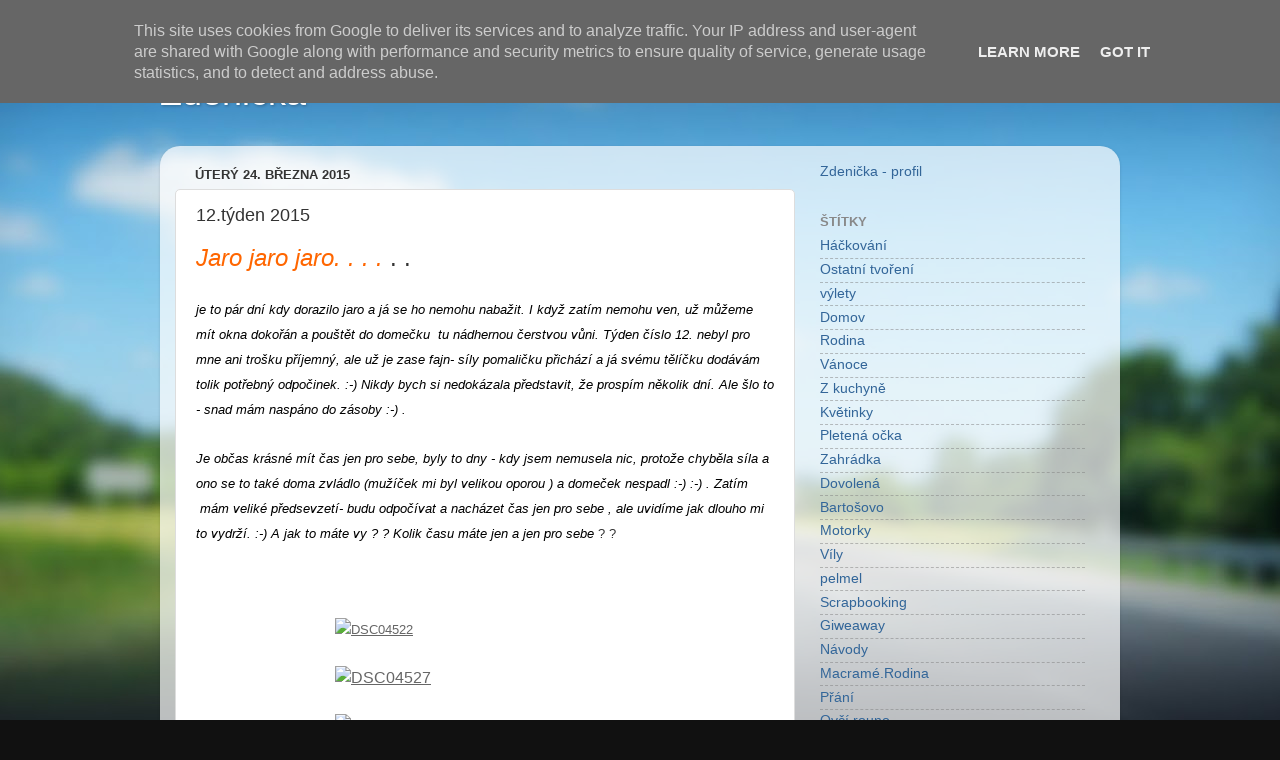

--- FILE ---
content_type: text/html; charset=UTF-8
request_url: http://www.zdenicka.eu/2015/03/12tyden-2015.html
body_size: 31142
content:
<!DOCTYPE html>
<html class='v2' dir='ltr' lang='cs'>
<head>
<link href='https://www.blogger.com/static/v1/widgets/335934321-css_bundle_v2.css' rel='stylesheet' type='text/css'/>
<meta content='width=1100' name='viewport'/>
<meta content='text/html; charset=UTF-8' http-equiv='Content-Type'/>
<meta content='blogger' name='generator'/>
<link href='http://www.zdenicka.eu/favicon.ico' rel='icon' type='image/x-icon'/>
<link href='http://www.zdenicka.eu/2015/03/12tyden-2015.html' rel='canonical'/>
<link rel="alternate" type="application/atom+xml" title="Zdenička - Atom" href="http://www.zdenicka.eu/feeds/posts/default" />
<link rel="alternate" type="application/rss+xml" title="Zdenička - RSS" href="http://www.zdenicka.eu/feeds/posts/default?alt=rss" />
<link rel="service.post" type="application/atom+xml" title="Zdenička - Atom" href="https://www.blogger.com/feeds/6436821212596961575/posts/default" />

<link rel="alternate" type="application/atom+xml" title="Zdenička - Atom" href="http://www.zdenicka.eu/feeds/9047112051587089462/comments/default" />
<!--Can't find substitution for tag [blog.ieCssRetrofitLinks]-->
<link href='http://josefbina.cz/z/wp-content/uploads/2015/03/DSC04522-300x225.jpg' rel='image_src'/>
<meta content='http://www.zdenicka.eu/2015/03/12tyden-2015.html' property='og:url'/>
<meta content='12.týden 2015' property='og:title'/>
<meta content=' Jaro jaro jaro. . . .   . .   je to pár dní kdy dorazilo jaro a já se ho nemohu nabažit. I když zatím nemohu ven, už můžeme mít okna dokořá...' property='og:description'/>
<meta content='https://lh3.googleusercontent.com/blogger_img_proxy/AEn0k_tWL_CjUw6l6MIt-ciwDprm6hqMPItlah6rZREokWeX4Btppq5K61HUsPURG5WO1hjluqk-9MjlGxeUMPWAd9OJ_tsqbcd3n3haW3_7WYNSZmgUiAXF1lkqNO-2JZjeimcAWWhoakyfig=w1200-h630-p-k-no-nu' property='og:image'/>
<title>Zdenička: 12.týden 2015</title>
<style id='page-skin-1' type='text/css'><!--
/*-----------------------------------------------
Blogger Template Style
Name:     Picture Window
Designer: Blogger
URL:      www.blogger.com
----------------------------------------------- */
/* Content
----------------------------------------------- */
body {
font: normal normal 15px Arial, Tahoma, Helvetica, FreeSans, sans-serif;
color: #333333;
background: #111111 url(//themes.googleusercontent.com/image?id=1OACCYOE0-eoTRTfsBuX1NMN9nz599ufI1Jh0CggPFA_sK80AGkIr8pLtYRpNUKPmwtEa) repeat-x fixed top center;
}
html body .region-inner {
min-width: 0;
max-width: 100%;
width: auto;
}
.content-outer {
font-size: 90%;
}
a:link {
text-decoration:none;
color: #336699;
}
a:visited {
text-decoration:none;
color: #6699cc;
}
a:hover {
text-decoration:underline;
color: #33aaff;
}
.content-outer {
background: transparent none repeat scroll top left;
-moz-border-radius: 0;
-webkit-border-radius: 0;
-goog-ms-border-radius: 0;
border-radius: 0;
-moz-box-shadow: 0 0 0 rgba(0, 0, 0, .15);
-webkit-box-shadow: 0 0 0 rgba(0, 0, 0, .15);
-goog-ms-box-shadow: 0 0 0 rgba(0, 0, 0, .15);
box-shadow: 0 0 0 rgba(0, 0, 0, .15);
margin: 20px auto;
}
.content-inner {
padding: 0;
}
/* Header
----------------------------------------------- */
.header-outer {
background: transparent none repeat-x scroll top left;
_background-image: none;
color: #ffffff;
-moz-border-radius: 0;
-webkit-border-radius: 0;
-goog-ms-border-radius: 0;
border-radius: 0;
}
.Header img, .Header #header-inner {
-moz-border-radius: 0;
-webkit-border-radius: 0;
-goog-ms-border-radius: 0;
border-radius: 0;
}
.header-inner .Header .titlewrapper,
.header-inner .Header .descriptionwrapper {
padding-left: 0;
padding-right: 0;
}
.Header h1 {
font: normal normal 36px Arial, Tahoma, Helvetica, FreeSans, sans-serif;
text-shadow: 1px 1px 3px rgba(0, 0, 0, 0.3);
}
.Header h1 a {
color: #ffffff;
}
.Header .description {
font-size: 130%;
}
/* Tabs
----------------------------------------------- */
.tabs-inner {
margin: .5em 20px 0;
padding: 0;
}
.tabs-inner .section {
margin: 0;
}
.tabs-inner .widget ul {
padding: 0;
background: transparent none repeat scroll bottom;
-moz-border-radius: 0;
-webkit-border-radius: 0;
-goog-ms-border-radius: 0;
border-radius: 0;
}
.tabs-inner .widget li {
border: none;
}
.tabs-inner .widget li a {
display: inline-block;
padding: .5em 1em;
margin-right: .25em;
color: #ffffff;
font: normal normal 15px Arial, Tahoma, Helvetica, FreeSans, sans-serif;
-moz-border-radius: 10px 10px 0 0;
-webkit-border-top-left-radius: 10px;
-webkit-border-top-right-radius: 10px;
-goog-ms-border-radius: 10px 10px 0 0;
border-radius: 10px 10px 0 0;
background: transparent url(https://resources.blogblog.com/blogblog/data/1kt/transparent/black50.png) repeat scroll top left;
border-right: 1px solid transparent;
}
.tabs-inner .widget li:first-child a {
padding-left: 1.25em;
-moz-border-radius-topleft: 10px;
-moz-border-radius-bottomleft: 0;
-webkit-border-top-left-radius: 10px;
-webkit-border-bottom-left-radius: 0;
-goog-ms-border-top-left-radius: 10px;
-goog-ms-border-bottom-left-radius: 0;
border-top-left-radius: 10px;
border-bottom-left-radius: 0;
}
.tabs-inner .widget li.selected a,
.tabs-inner .widget li a:hover {
position: relative;
z-index: 1;
background: transparent url(https://resources.blogblog.com/blogblog/data/1kt/transparent/white80.png) repeat scroll bottom;
color: #336699;
-moz-box-shadow: 0 0 3px rgba(0, 0, 0, .15);
-webkit-box-shadow: 0 0 3px rgba(0, 0, 0, .15);
-goog-ms-box-shadow: 0 0 3px rgba(0, 0, 0, .15);
box-shadow: 0 0 3px rgba(0, 0, 0, .15);
}
/* Headings
----------------------------------------------- */
h2 {
font: bold normal 13px Arial, Tahoma, Helvetica, FreeSans, sans-serif;
text-transform: uppercase;
color: #888888;
margin: .5em 0;
}
/* Main
----------------------------------------------- */
.main-outer {
background: transparent url(https://resources.blogblog.com/blogblog/data/1kt/transparent/white80.png) repeat scroll top left;
-moz-border-radius: 20px 20px 0 0;
-webkit-border-top-left-radius: 20px;
-webkit-border-top-right-radius: 20px;
-webkit-border-bottom-left-radius: 0;
-webkit-border-bottom-right-radius: 0;
-goog-ms-border-radius: 20px 20px 0 0;
border-radius: 20px 20px 0 0;
-moz-box-shadow: 0 1px 3px rgba(0, 0, 0, .15);
-webkit-box-shadow: 0 1px 3px rgba(0, 0, 0, .15);
-goog-ms-box-shadow: 0 1px 3px rgba(0, 0, 0, .15);
box-shadow: 0 1px 3px rgba(0, 0, 0, .15);
}
.main-inner {
padding: 15px 20px 20px;
}
.main-inner .column-center-inner {
padding: 0 0;
}
.main-inner .column-left-inner {
padding-left: 0;
}
.main-inner .column-right-inner {
padding-right: 0;
}
/* Posts
----------------------------------------------- */
h3.post-title {
margin: 0;
font: normal normal 18px Arial, Tahoma, Helvetica, FreeSans, sans-serif;
}
.comments h4 {
margin: 1em 0 0;
font: normal normal 18px Arial, Tahoma, Helvetica, FreeSans, sans-serif;
}
.date-header span {
color: #333333;
}
.post-outer {
background-color: #ffffff;
border: solid 1px #dddddd;
-moz-border-radius: 5px;
-webkit-border-radius: 5px;
border-radius: 5px;
-goog-ms-border-radius: 5px;
padding: 15px 20px;
margin: 0 -20px 20px;
}
.post-body {
line-height: 1.4;
font-size: 110%;
position: relative;
}
.post-header {
margin: 0 0 1.5em;
color: #999999;
line-height: 1.6;
}
.post-footer {
margin: .5em 0 0;
color: #999999;
line-height: 1.6;
}
#blog-pager {
font-size: 140%
}
#comments .comment-author {
padding-top: 1.5em;
border-top: dashed 1px #ccc;
border-top: dashed 1px rgba(128, 128, 128, .5);
background-position: 0 1.5em;
}
#comments .comment-author:first-child {
padding-top: 0;
border-top: none;
}
.avatar-image-container {
margin: .2em 0 0;
}
/* Comments
----------------------------------------------- */
.comments .comments-content .icon.blog-author {
background-repeat: no-repeat;
background-image: url([data-uri]);
}
.comments .comments-content .loadmore a {
border-top: 1px solid #33aaff;
border-bottom: 1px solid #33aaff;
}
.comments .continue {
border-top: 2px solid #33aaff;
}
/* Widgets
----------------------------------------------- */
.widget ul, .widget #ArchiveList ul.flat {
padding: 0;
list-style: none;
}
.widget ul li, .widget #ArchiveList ul.flat li {
border-top: dashed 1px #ccc;
border-top: dashed 1px rgba(128, 128, 128, .5);
}
.widget ul li:first-child, .widget #ArchiveList ul.flat li:first-child {
border-top: none;
}
.widget .post-body ul {
list-style: disc;
}
.widget .post-body ul li {
border: none;
}
/* Footer
----------------------------------------------- */
.footer-outer {
color:#cccccc;
background: transparent url(https://resources.blogblog.com/blogblog/data/1kt/transparent/black50.png) repeat scroll top left;
-moz-border-radius: 0 0 20px 20px;
-webkit-border-top-left-radius: 0;
-webkit-border-top-right-radius: 0;
-webkit-border-bottom-left-radius: 20px;
-webkit-border-bottom-right-radius: 20px;
-goog-ms-border-radius: 0 0 20px 20px;
border-radius: 0 0 20px 20px;
-moz-box-shadow: 0 1px 3px rgba(0, 0, 0, .15);
-webkit-box-shadow: 0 1px 3px rgba(0, 0, 0, .15);
-goog-ms-box-shadow: 0 1px 3px rgba(0, 0, 0, .15);
box-shadow: 0 1px 3px rgba(0, 0, 0, .15);
}
.footer-inner {
padding: 10px 20px 20px;
}
.footer-outer a {
color: #99ccee;
}
.footer-outer a:visited {
color: #77aaee;
}
.footer-outer a:hover {
color: #33aaff;
}
.footer-outer .widget h2 {
color: #aaaaaa;
}
/* Mobile
----------------------------------------------- */
html body.mobile {
height: auto;
}
html body.mobile {
min-height: 480px;
background-size: 100% auto;
}
.mobile .body-fauxcolumn-outer {
background: transparent none repeat scroll top left;
}
html .mobile .mobile-date-outer, html .mobile .blog-pager {
border-bottom: none;
background: transparent url(https://resources.blogblog.com/blogblog/data/1kt/transparent/white80.png) repeat scroll top left;
margin-bottom: 10px;
}
.mobile .date-outer {
background: transparent url(https://resources.blogblog.com/blogblog/data/1kt/transparent/white80.png) repeat scroll top left;
}
.mobile .header-outer, .mobile .main-outer,
.mobile .post-outer, .mobile .footer-outer {
-moz-border-radius: 0;
-webkit-border-radius: 0;
-goog-ms-border-radius: 0;
border-radius: 0;
}
.mobile .content-outer,
.mobile .main-outer,
.mobile .post-outer {
background: inherit;
border: none;
}
.mobile .content-outer {
font-size: 100%;
}
.mobile-link-button {
background-color: #336699;
}
.mobile-link-button a:link, .mobile-link-button a:visited {
color: #ffffff;
}
.mobile-index-contents {
color: #333333;
}
.mobile .tabs-inner .PageList .widget-content {
background: transparent url(https://resources.blogblog.com/blogblog/data/1kt/transparent/white80.png) repeat scroll bottom;
color: #336699;
}
.mobile .tabs-inner .PageList .widget-content .pagelist-arrow {
border-left: 1px solid transparent;
}

--></style>
<style id='template-skin-1' type='text/css'><!--
body {
min-width: 960px;
}
.content-outer, .content-fauxcolumn-outer, .region-inner {
min-width: 960px;
max-width: 960px;
_width: 960px;
}
.main-inner .columns {
padding-left: 0px;
padding-right: 310px;
}
.main-inner .fauxcolumn-center-outer {
left: 0px;
right: 310px;
/* IE6 does not respect left and right together */
_width: expression(this.parentNode.offsetWidth -
parseInt("0px") -
parseInt("310px") + 'px');
}
.main-inner .fauxcolumn-left-outer {
width: 0px;
}
.main-inner .fauxcolumn-right-outer {
width: 310px;
}
.main-inner .column-left-outer {
width: 0px;
right: 100%;
margin-left: -0px;
}
.main-inner .column-right-outer {
width: 310px;
margin-right: -310px;
}
#layout {
min-width: 0;
}
#layout .content-outer {
min-width: 0;
width: 800px;
}
#layout .region-inner {
min-width: 0;
width: auto;
}
body#layout div.add_widget {
padding: 8px;
}
body#layout div.add_widget a {
margin-left: 32px;
}
--></style>
<style>
    body {background-image:url(\/\/themes.googleusercontent.com\/image?id=1OACCYOE0-eoTRTfsBuX1NMN9nz599ufI1Jh0CggPFA_sK80AGkIr8pLtYRpNUKPmwtEa);}
    
@media (max-width: 200px) { body {background-image:url(\/\/themes.googleusercontent.com\/image?id=1OACCYOE0-eoTRTfsBuX1NMN9nz599ufI1Jh0CggPFA_sK80AGkIr8pLtYRpNUKPmwtEa&options=w200);}}
@media (max-width: 400px) and (min-width: 201px) { body {background-image:url(\/\/themes.googleusercontent.com\/image?id=1OACCYOE0-eoTRTfsBuX1NMN9nz599ufI1Jh0CggPFA_sK80AGkIr8pLtYRpNUKPmwtEa&options=w400);}}
@media (max-width: 800px) and (min-width: 401px) { body {background-image:url(\/\/themes.googleusercontent.com\/image?id=1OACCYOE0-eoTRTfsBuX1NMN9nz599ufI1Jh0CggPFA_sK80AGkIr8pLtYRpNUKPmwtEa&options=w800);}}
@media (max-width: 1200px) and (min-width: 801px) { body {background-image:url(\/\/themes.googleusercontent.com\/image?id=1OACCYOE0-eoTRTfsBuX1NMN9nz599ufI1Jh0CggPFA_sK80AGkIr8pLtYRpNUKPmwtEa&options=w1200);}}
/* Last tag covers anything over one higher than the previous max-size cap. */
@media (min-width: 1201px) { body {background-image:url(\/\/themes.googleusercontent.com\/image?id=1OACCYOE0-eoTRTfsBuX1NMN9nz599ufI1Jh0CggPFA_sK80AGkIr8pLtYRpNUKPmwtEa&options=w1600);}}
  </style>
<link href='https://www.blogger.com/dyn-css/authorization.css?targetBlogID=6436821212596961575&amp;zx=9e0d73aa-e755-4082-88ef-adf9b1c6bd75' media='none' onload='if(media!=&#39;all&#39;)media=&#39;all&#39;' rel='stylesheet'/><noscript><link href='https://www.blogger.com/dyn-css/authorization.css?targetBlogID=6436821212596961575&amp;zx=9e0d73aa-e755-4082-88ef-adf9b1c6bd75' rel='stylesheet'/></noscript>
<meta name='google-adsense-platform-account' content='ca-host-pub-1556223355139109'/>
<meta name='google-adsense-platform-domain' content='blogspot.com'/>

<script type="text/javascript" language="javascript">
  // Supply ads personalization default for EEA readers
  // See https://www.blogger.com/go/adspersonalization
  adsbygoogle = window.adsbygoogle || [];
  if (typeof adsbygoogle.requestNonPersonalizedAds === 'undefined') {
    adsbygoogle.requestNonPersonalizedAds = 1;
  }
</script>


</head>
<body class='loading variant-open'>
<div class='navbar section' id='navbar' name='Navigační lišta'><div class='widget Navbar' data-version='1' id='Navbar1'><script type="text/javascript">
    function setAttributeOnload(object, attribute, val) {
      if(window.addEventListener) {
        window.addEventListener('load',
          function(){ object[attribute] = val; }, false);
      } else {
        window.attachEvent('onload', function(){ object[attribute] = val; });
      }
    }
  </script>
<div id="navbar-iframe-container"></div>
<script type="text/javascript" src="https://apis.google.com/js/platform.js"></script>
<script type="text/javascript">
      gapi.load("gapi.iframes:gapi.iframes.style.bubble", function() {
        if (gapi.iframes && gapi.iframes.getContext) {
          gapi.iframes.getContext().openChild({
              url: 'https://www.blogger.com/navbar/6436821212596961575?po\x3d9047112051587089462\x26origin\x3dhttp://www.zdenicka.eu',
              where: document.getElementById("navbar-iframe-container"),
              id: "navbar-iframe"
          });
        }
      });
    </script><script type="text/javascript">
(function() {
var script = document.createElement('script');
script.type = 'text/javascript';
script.src = '//pagead2.googlesyndication.com/pagead/js/google_top_exp.js';
var head = document.getElementsByTagName('head')[0];
if (head) {
head.appendChild(script);
}})();
</script>
</div></div>
<div class='body-fauxcolumns'>
<div class='fauxcolumn-outer body-fauxcolumn-outer'>
<div class='cap-top'>
<div class='cap-left'></div>
<div class='cap-right'></div>
</div>
<div class='fauxborder-left'>
<div class='fauxborder-right'></div>
<div class='fauxcolumn-inner'>
</div>
</div>
<div class='cap-bottom'>
<div class='cap-left'></div>
<div class='cap-right'></div>
</div>
</div>
</div>
<div class='content'>
<div class='content-fauxcolumns'>
<div class='fauxcolumn-outer content-fauxcolumn-outer'>
<div class='cap-top'>
<div class='cap-left'></div>
<div class='cap-right'></div>
</div>
<div class='fauxborder-left'>
<div class='fauxborder-right'></div>
<div class='fauxcolumn-inner'>
</div>
</div>
<div class='cap-bottom'>
<div class='cap-left'></div>
<div class='cap-right'></div>
</div>
</div>
</div>
<div class='content-outer'>
<div class='content-cap-top cap-top'>
<div class='cap-left'></div>
<div class='cap-right'></div>
</div>
<div class='fauxborder-left content-fauxborder-left'>
<div class='fauxborder-right content-fauxborder-right'></div>
<div class='content-inner'>
<header>
<div class='header-outer'>
<div class='header-cap-top cap-top'>
<div class='cap-left'></div>
<div class='cap-right'></div>
</div>
<div class='fauxborder-left header-fauxborder-left'>
<div class='fauxborder-right header-fauxborder-right'></div>
<div class='region-inner header-inner'>
<div class='header section' id='header' name='Záhlaví'><div class='widget Header' data-version='1' id='Header1'>
<div id='header-inner'>
<div class='titlewrapper'>
<h1 class='title'>
<a href='http://www.zdenicka.eu/'>
Zdenička
</a>
</h1>
</div>
<div class='descriptionwrapper'>
<p class='description'><span>
</span></p>
</div>
</div>
</div></div>
</div>
</div>
<div class='header-cap-bottom cap-bottom'>
<div class='cap-left'></div>
<div class='cap-right'></div>
</div>
</div>
</header>
<div class='tabs-outer'>
<div class='tabs-cap-top cap-top'>
<div class='cap-left'></div>
<div class='cap-right'></div>
</div>
<div class='fauxborder-left tabs-fauxborder-left'>
<div class='fauxborder-right tabs-fauxborder-right'></div>
<div class='region-inner tabs-inner'>
<div class='tabs no-items section' id='crosscol' name='Napříč-všemi-sloupci'></div>
<div class='tabs no-items section' id='crosscol-overflow' name='Cross-Column 2'></div>
</div>
</div>
<div class='tabs-cap-bottom cap-bottom'>
<div class='cap-left'></div>
<div class='cap-right'></div>
</div>
</div>
<div class='main-outer'>
<div class='main-cap-top cap-top'>
<div class='cap-left'></div>
<div class='cap-right'></div>
</div>
<div class='fauxborder-left main-fauxborder-left'>
<div class='fauxborder-right main-fauxborder-right'></div>
<div class='region-inner main-inner'>
<div class='columns fauxcolumns'>
<div class='fauxcolumn-outer fauxcolumn-center-outer'>
<div class='cap-top'>
<div class='cap-left'></div>
<div class='cap-right'></div>
</div>
<div class='fauxborder-left'>
<div class='fauxborder-right'></div>
<div class='fauxcolumn-inner'>
</div>
</div>
<div class='cap-bottom'>
<div class='cap-left'></div>
<div class='cap-right'></div>
</div>
</div>
<div class='fauxcolumn-outer fauxcolumn-left-outer'>
<div class='cap-top'>
<div class='cap-left'></div>
<div class='cap-right'></div>
</div>
<div class='fauxborder-left'>
<div class='fauxborder-right'></div>
<div class='fauxcolumn-inner'>
</div>
</div>
<div class='cap-bottom'>
<div class='cap-left'></div>
<div class='cap-right'></div>
</div>
</div>
<div class='fauxcolumn-outer fauxcolumn-right-outer'>
<div class='cap-top'>
<div class='cap-left'></div>
<div class='cap-right'></div>
</div>
<div class='fauxborder-left'>
<div class='fauxborder-right'></div>
<div class='fauxcolumn-inner'>
</div>
</div>
<div class='cap-bottom'>
<div class='cap-left'></div>
<div class='cap-right'></div>
</div>
</div>
<!-- corrects IE6 width calculation -->
<div class='columns-inner'>
<div class='column-center-outer'>
<div class='column-center-inner'>
<div class='main section' id='main' name='Hlavní'><div class='widget Blog' data-version='1' id='Blog1'>
<div class='blog-posts hfeed'>

          <div class="date-outer">
        
<h2 class='date-header'><span>úterý 24. března 2015</span></h2>

          <div class="date-posts">
        
<div class='post-outer'>
<div class='post hentry uncustomized-post-template' itemprop='blogPost' itemscope='itemscope' itemtype='http://schema.org/BlogPosting'>
<meta content='http://josefbina.cz/z/wp-content/uploads/2015/03/DSC04522-300x225.jpg' itemprop='image_url'/>
<meta content='6436821212596961575' itemprop='blogId'/>
<meta content='9047112051587089462' itemprop='postId'/>
<a name='9047112051587089462'></a>
<h3 class='post-title entry-title' itemprop='name'>
12.týden 2015
</h3>
<div class='post-header'>
<div class='post-header-line-1'></div>
</div>
<div class='post-body entry-content' id='post-body-9047112051587089462' itemprop='description articleBody'>
<div style="-webkit-text-stroke-width: 0px; color: #333333; font-size-adjust: none; font-stretch: normal; font: 16px/24px &quot;Open Sans&quot;, sans-serif; letter-spacing: normal; margin-bottom: 1.5em; text-indent: 0px; text-transform: none; white-space: normal; widows: 1; word-spacing: 0px;">
<span data-mce-style="font-size: 18pt;" style="font-size: 18pt;"><span data-mce-style="font-family: 'comic sans ms', sans-serif; color: #ff6600;" style="color: #ff6600; font-family: &quot;comic sans ms&quot; , sans-serif;"><em style="font-style: italic;">Jaro jaro jaro. . . .</em></span><span class="Apple-converted-space">&nbsp;</span>. .</span></div>
<div style="-webkit-text-stroke-width: 0px; color: #333333; font-size-adjust: none; font-stretch: normal; font: 16px/24px &quot;Open Sans&quot;, sans-serif; letter-spacing: normal; margin-bottom: 1.5em; text-indent: 0px; text-transform: none; white-space: normal; widows: 1; word-spacing: 0px;">
<span data-mce-style="font-size: 10pt; font-family: 'comic sans ms', sans-serif; color: #000000;" style="color: black; font-family: &quot;comic sans ms&quot; , sans-serif; font-size: 10pt;"><em style="font-style: italic;">je to pár dní kdy dorazilo jaro a já se ho nemohu nabažit. I když zatím nemohu ven, už můžeme mít okna dokořán a pouštět do domečku &nbsp;tu nádhernou čerstvou vůni. Týden číslo 12. nebyl pro mne ani trošku příjemný, ale už je zase fajn- síly pomaličku přichází a já svému tělíčku dodávám tolik potřebný odpočinek. :-) Nikdy bych si nedokázala představit, že prospím několik dní. Ale šlo to - snad mám naspáno do zásoby :-) .</em></span></div>
<div style="-webkit-text-stroke-width: 0px; color: #333333; font-size-adjust: none; font-stretch: normal; font: 16px/24px &quot;Open Sans&quot;, sans-serif; letter-spacing: normal; margin-bottom: 1.5em; text-indent: 0px; text-transform: none; white-space: normal; widows: 1; word-spacing: 0px;">
<span data-mce-style="font-size: 10pt;" style="font-size: 10pt;"><span data-mce-style="font-family: 'comic sans ms', sans-serif; color: #000000;" style="color: black; font-family: &quot;comic sans ms&quot; , sans-serif;"><em style="font-style: italic;">Je občas krásné mít čas jen pro sebe, byly to dny - kdy jsem nemusela nic, protože chyběla síla a ono se to také doma zvládlo (mužíček mi byl velikou oporou ) a domeček nespadl :-) :-) . Zatím &nbsp;mám veliké předsevzetí- budu odpočívat a nacházet čas jen pro sebe , ale uvidíme jak dlouho mi to vydrží. :-) A jak to máte vy ? ? Kolik času máte jen a jen pro sebe</em></span><span class="Apple-converted-space">&nbsp;</span>? ?</span></div>
<div style="-webkit-text-stroke-width: 0px; color: #333333; font-size-adjust: none; font-stretch: normal; font: 16px/24px &quot;Open Sans&quot;, sans-serif; letter-spacing: normal; margin-bottom: 1.5em; text-indent: 0px; text-transform: none; white-space: normal; widows: 1; word-spacing: 0px;">
<br /></div>
<div style="-webkit-text-stroke-width: 0px; color: #333333; font-size-adjust: none; font-stretch: normal; font: 16px/24px &quot;Open Sans&quot;, sans-serif; letter-spacing: normal; margin-bottom: 1.5em; text-indent: 0px; text-transform: none; white-space: normal; widows: 1; word-spacing: 0px;">
<span data-mce-style="font-size: 10pt;" style="font-size: 10pt;"><a data-mce-href="http://josefbina.cz/z/wp-content/uploads/2015/03/DSC04522.jpg" href="http://josefbina.cz/z/wp-content/uploads/2015/03/DSC04522.jpg" style="color: #666666; text-decoration: underline;"><img alt="DSC04522" class="aligncenter size-medium wp-image-1633" data-mce-src="http://josefbina.cz/z/wp-content/uploads/2015/03/DSC04522-300x225.jpg" height="225" src="http://josefbina.cz/z/wp-content/uploads/2015/03/DSC04522-300x225.jpg" style="border: 0px currentColor; clear: both; display: block; height: auto; margin: 0px auto; max-width: 100%;" width="300" /></a></span></div>
<div style="-webkit-text-stroke-width: 0px; color: #333333; font-size-adjust: none; font-stretch: normal; font: 16px/24px &quot;Open Sans&quot;, sans-serif; letter-spacing: normal; margin-bottom: 1.5em; text-indent: 0px; text-transform: none; white-space: normal; widows: 1; word-spacing: 0px;">
<a data-mce-href="http://josefbina.cz/z/wp-content/uploads/2015/03/DSC04527.jpg" href="http://josefbina.cz/z/wp-content/uploads/2015/03/DSC04527.jpg" style="color: #666666; text-decoration: underline;"><img alt="DSC04527" class="aligncenter size-medium wp-image-1634" data-mce-src="http://josefbina.cz/z/wp-content/uploads/2015/03/DSC04527-300x225.jpg" height="225" src="http://josefbina.cz/z/wp-content/uploads/2015/03/DSC04527-300x225.jpg" style="border: 0px currentColor; clear: both; display: block; height: auto; margin: 0px auto; max-width: 100%;" width="300" /></a></div>
<div style="-webkit-text-stroke-width: 0px; color: #333333; font-size-adjust: none; font-stretch: normal; font: 16px/24px &quot;Open Sans&quot;, sans-serif; letter-spacing: normal; margin-bottom: 1.5em; text-indent: 0px; text-transform: none; white-space: normal; widows: 1; word-spacing: 0px;">
<a data-mce-href="http://josefbina.cz/z/wp-content/uploads/2015/03/DSC04532.jpg" href="http://josefbina.cz/z/wp-content/uploads/2015/03/DSC04532.jpg" style="color: #666666; text-decoration: underline;"><img alt="DSC04532" class="aligncenter size-medium wp-image-1635" data-mce-src="http://josefbina.cz/z/wp-content/uploads/2015/03/DSC04532-300x225.jpg" height="225" src="http://josefbina.cz/z/wp-content/uploads/2015/03/DSC04532-300x225.jpg" style="border: 0px currentColor; clear: both; display: block; height: auto; margin: 0px auto; max-width: 100%;" width="300" /></a></div>
<div style="-webkit-text-stroke-width: 0px; color: #333333; font-size-adjust: none; font-stretch: normal; font: 16px/24px &quot;Open Sans&quot;, sans-serif; letter-spacing: normal; margin-bottom: 1.5em; text-indent: 0px; text-transform: none; white-space: normal; widows: 1; word-spacing: 0px;">
<a data-mce-href="http://josefbina.cz/z/wp-content/uploads/2015/03/DSC04534.jpg" href="http://josefbina.cz/z/wp-content/uploads/2015/03/DSC04534.jpg" style="color: #666666; text-decoration: underline;"><img alt="DSC04534" class="aligncenter size-medium wp-image-1636" data-mce-src="http://josefbina.cz/z/wp-content/uploads/2015/03/DSC04534-300x225.jpg" height="225" src="http://josefbina.cz/z/wp-content/uploads/2015/03/DSC04534-300x225.jpg" style="border: 0px currentColor; clear: both; display: block; height: auto; margin: 0px auto; max-width: 100%;" width="300" /></a></div>
<div style="-webkit-text-stroke-width: 0px; color: #333333; font-size-adjust: none; font-stretch: normal; font: 16px/24px &quot;Open Sans&quot;, sans-serif; letter-spacing: normal; margin-bottom: 1.5em; text-indent: 0px; text-transform: none; white-space: normal; widows: 1; word-spacing: 0px;">
<br /></div>
<div style="-webkit-text-stroke-width: 0px; color: #333333; font-size-adjust: none; font-stretch: normal; font: 16px/24px &quot;Open Sans&quot;, sans-serif; letter-spacing: normal; margin-bottom: 1.5em; text-indent: 0px; text-transform: none; white-space: normal; widows: 1; word-spacing: 0px;">
<a data-mce-href="http://josefbina.cz/z/wp-content/uploads/2015/03/DSC04540.jpg" href="http://josefbina.cz/z/wp-content/uploads/2015/03/DSC04540.jpg" style="color: #666666; text-decoration: underline;"><img alt="DSC04540" class="aligncenter size-medium wp-image-1638" data-mce-src="http://josefbina.cz/z/wp-content/uploads/2015/03/DSC04540-300x225.jpg" height="225" src="http://josefbina.cz/z/wp-content/uploads/2015/03/DSC04540-300x225.jpg" style="border: 0px currentColor; clear: both; display: block; height: auto; margin: 0px auto; max-width: 100%;" width="300" /></a></div>
<div style="-webkit-text-stroke-width: 0px; color: #333333; font-size-adjust: none; font-stretch: normal; font: 16px/24px &quot;Open Sans&quot;, sans-serif; letter-spacing: normal; margin-bottom: 1.5em; text-indent: 0px; text-transform: none; white-space: normal; widows: 1; word-spacing: 0px;">
<br /></div>
<div style="-webkit-text-stroke-width: 0px; color: #333333; font-size-adjust: none; font-stretch: normal; font: 16px/24px &quot;Open Sans&quot;, sans-serif; letter-spacing: normal; margin-bottom: 1.5em; text-indent: 0px; text-transform: none; white-space: normal; widows: 1; word-spacing: 0px;">
<br /></div>
<div style="-webkit-text-stroke-width: 0px; color: #333333; font-size-adjust: none; font-stretch: normal; font: 16px/24px &quot;Open Sans&quot;, sans-serif; letter-spacing: normal; margin-bottom: 1.5em; text-indent: 0px; text-transform: none; white-space: normal; widows: 1; word-spacing: 0px;">
<a data-mce-href="http://josefbina.cz/z/wp-content/uploads/2015/03/DSC04512.jpg" href="http://josefbina.cz/z/wp-content/uploads/2015/03/DSC04512.jpg" style="color: #666666; text-decoration: underline;"><img alt="DSC04512" class="aligncenter size-medium wp-image-1641" data-mce-src="http://josefbina.cz/z/wp-content/uploads/2015/03/DSC04512-300x225.jpg" height="225" src="http://josefbina.cz/z/wp-content/uploads/2015/03/DSC04512-300x225.jpg" style="border: 0px currentColor; clear: both; display: block; height: auto; margin: 0px auto; max-width: 100%;" width="300" /></a></div>
<div style="-webkit-text-stroke-width: 0px; color: #333333; font-size-adjust: none; font-stretch: normal; font: 16px/24px &quot;Open Sans&quot;, sans-serif; letter-spacing: normal; margin-bottom: 1.5em; text-indent: 0px; text-transform: none; white-space: normal; widows: 1; word-spacing: 0px;">
<br /></div>
<div style="-webkit-text-stroke-width: 0px; color: #333333; font-size-adjust: none; font-stretch: normal; font: 16px/24px &quot;Open Sans&quot;, sans-serif; letter-spacing: normal; margin-bottom: 1.5em; text-indent: 0px; text-transform: none; white-space: normal; widows: 1; word-spacing: 0px;">
<a data-mce-href="http://josefbina.cz/z/wp-content/uploads/2015/03/DSC04518.jpg" href="http://josefbina.cz/z/wp-content/uploads/2015/03/DSC04518.jpg" style="color: #666666; text-decoration: underline;"><img alt="DSC04518" class="aligncenter size-medium wp-image-1642" data-mce-src="http://josefbina.cz/z/wp-content/uploads/2015/03/DSC04518-300x225.jpg" height="225" src="http://josefbina.cz/z/wp-content/uploads/2015/03/DSC04518-300x225.jpg" style="border: 0px currentColor; clear: both; display: block; height: auto; margin: 0px auto; max-width: 100%;" width="300" /></a></div>
<div style="-webkit-text-stroke-width: 0px; color: #333333; font-size-adjust: none; font-stretch: normal; font: 16px/24px &quot;Open Sans&quot;, sans-serif; letter-spacing: normal; margin-bottom: 1.5em; text-indent: 0px; text-transform: none; white-space: normal; widows: 1; word-spacing: 0px;">
<span data-mce-style="font-size: 10pt; font-family: 'comic sans ms', sans-serif;" style="font-family: &quot;comic sans ms&quot; , sans-serif; font-size: 10pt;"><em style="font-style: italic;">trošku háčkování pro malého chlapečka- i modrá je dobrá :-) . &nbsp;Na zahrádce pomalu vše rozkvétá a je to nádhera- mění se to tam každičkým dnem. Už se moc těším až tam budu řádit. Přeji vám všem krásné jarní chvíle. Z. :-)</em></span></div>
<div style='clear: both;'></div>
</div>
<div class='post-footer'>
<div class='post-footer-line post-footer-line-1'>
<span class='post-author vcard'>
Vystavil
<span class='fn' itemprop='author' itemscope='itemscope' itemtype='http://schema.org/Person'>
<meta content='https://www.blogger.com/profile/01898055922475059502' itemprop='url'/>
<a class='g-profile' href='https://www.blogger.com/profile/01898055922475059502' rel='author' title='author profile'>
<span itemprop='name'>Zdenka Zachova</span>
</a>
</span>
</span>
<span class='post-timestamp'>
v
<meta content='http://www.zdenicka.eu/2015/03/12tyden-2015.html' itemprop='url'/>
<a class='timestamp-link' href='http://www.zdenicka.eu/2015/03/12tyden-2015.html' rel='bookmark' title='permanent link'><abbr class='published' itemprop='datePublished' title='2015-03-24T18:08:00+01:00'>18:08</abbr></a>
</span>
<span class='post-comment-link'>
</span>
<span class='post-icons'>
<span class='item-control blog-admin pid-2062384138'>
<a href='https://www.blogger.com/post-edit.g?blogID=6436821212596961575&postID=9047112051587089462&from=pencil' title='Upravit příspěvek'>
<img alt='' class='icon-action' height='18' src='https://resources.blogblog.com/img/icon18_edit_allbkg.gif' width='18'/>
</a>
</span>
</span>
<div class='post-share-buttons goog-inline-block'>
<a class='goog-inline-block share-button sb-email' href='https://www.blogger.com/share-post.g?blogID=6436821212596961575&postID=9047112051587089462&target=email' target='_blank' title='Odeslat e-mailem'><span class='share-button-link-text'>Odeslat e-mailem</span></a><a class='goog-inline-block share-button sb-blog' href='https://www.blogger.com/share-post.g?blogID=6436821212596961575&postID=9047112051587089462&target=blog' onclick='window.open(this.href, "_blank", "height=270,width=475"); return false;' target='_blank' title='BlogThis!'><span class='share-button-link-text'>BlogThis!</span></a><a class='goog-inline-block share-button sb-twitter' href='https://www.blogger.com/share-post.g?blogID=6436821212596961575&postID=9047112051587089462&target=twitter' target='_blank' title='Sdílet na X'><span class='share-button-link-text'>Sdílet na X</span></a><a class='goog-inline-block share-button sb-facebook' href='https://www.blogger.com/share-post.g?blogID=6436821212596961575&postID=9047112051587089462&target=facebook' onclick='window.open(this.href, "_blank", "height=430,width=640"); return false;' target='_blank' title='Sdílet ve službě Facebook'><span class='share-button-link-text'>Sdílet ve službě Facebook</span></a><a class='goog-inline-block share-button sb-pinterest' href='https://www.blogger.com/share-post.g?blogID=6436821212596961575&postID=9047112051587089462&target=pinterest' target='_blank' title='Sdílet na Pinterestu'><span class='share-button-link-text'>Sdílet na Pinterestu</span></a>
</div>
</div>
<div class='post-footer-line post-footer-line-2'>
<span class='post-labels'>
Štítky:
<a href='http://www.zdenicka.eu/search/label/H%C3%A1%C4%8Dkov%C3%A1n%C3%AD' rel='tag'>Háčkování</a>
</span>
</div>
<div class='post-footer-line post-footer-line-3'>
<span class='post-location'>
</span>
</div>
</div>
</div>
<div class='comments' id='comments'>
<a name='comments'></a>
<h4>Žádné komentáře:</h4>
<div id='Blog1_comments-block-wrapper'>
<dl class='avatar-comment-indent' id='comments-block'>
</dl>
</div>
<p class='comment-footer'>
<div class='comment-form'>
<a name='comment-form'></a>
<h4 id='comment-post-message'>Okomentovat</h4>
<p>
</p>
<a href='https://www.blogger.com/comment/frame/6436821212596961575?po=9047112051587089462&hl=cs&saa=85391&origin=http://www.zdenicka.eu' id='comment-editor-src'></a>
<iframe allowtransparency='true' class='blogger-iframe-colorize blogger-comment-from-post' frameborder='0' height='410px' id='comment-editor' name='comment-editor' src='' width='100%'></iframe>
<script src='https://www.blogger.com/static/v1/jsbin/2830521187-comment_from_post_iframe.js' type='text/javascript'></script>
<script type='text/javascript'>
      BLOG_CMT_createIframe('https://www.blogger.com/rpc_relay.html');
    </script>
</div>
</p>
</div>
</div>

        </div></div>
      
</div>
<div class='blog-pager' id='blog-pager'>
<span id='blog-pager-newer-link'>
<a class='blog-pager-newer-link' href='http://www.zdenicka.eu/2015/03/pipi-puncoska.html' id='Blog1_blog-pager-newer-link' title='Novější příspěvek'>Novější příspěvek</a>
</span>
<span id='blog-pager-older-link'>
<a class='blog-pager-older-link' href='http://www.zdenicka.eu/2015/03/vajickovy.html' id='Blog1_blog-pager-older-link' title='Starší příspěvek'>Starší příspěvek</a>
</span>
<a class='home-link' href='http://www.zdenicka.eu/'>Domovská stránka</a>
</div>
<div class='clear'></div>
<div class='post-feeds'>
<div class='feed-links'>
Přihlásit se k odběru:
<a class='feed-link' href='http://www.zdenicka.eu/feeds/9047112051587089462/comments/default' target='_blank' type='application/atom+xml'>Komentáře k příspěvku (Atom)</a>
</div>
</div>
</div></div>
</div>
</div>
<div class='column-left-outer'>
<div class='column-left-inner'>
<aside>
</aside>
</div>
</div>
<div class='column-right-outer'>
<div class='column-right-inner'>
<aside>
<div class='sidebar section' id='sidebar-right-1'><div class='widget PageList' data-version='1' id='PageList1'>
<div class='widget-content'>
<ul>
<li>
<a href='http://www.zdenicka.eu/p/az-ti-bude-v-zivote-nejhur-otoc-se.html'>Zdenička - profil</a>
</li>
</ul>
<div class='clear'></div>
</div>
</div><div class='widget Label' data-version='1' id='Label1'>
<h2>Štítky</h2>
<div class='widget-content list-label-widget-content'>
<ul>
<li>
<a dir='ltr' href='http://www.zdenicka.eu/search/label/H%C3%A1%C4%8Dkov%C3%A1n%C3%AD'>Háčkování</a>
</li>
<li>
<a dir='ltr' href='http://www.zdenicka.eu/search/label/Ostatn%C3%AD%20tvo%C5%99en%C3%AD'>Ostatní tvoření</a>
</li>
<li>
<a dir='ltr' href='http://www.zdenicka.eu/search/label/v%C3%BDlety'>výlety</a>
</li>
<li>
<a dir='ltr' href='http://www.zdenicka.eu/search/label/Domov'>Domov</a>
</li>
<li>
<a dir='ltr' href='http://www.zdenicka.eu/search/label/Rodina'>Rodina</a>
</li>
<li>
<a dir='ltr' href='http://www.zdenicka.eu/search/label/V%C3%A1noce'>Vánoce</a>
</li>
<li>
<a dir='ltr' href='http://www.zdenicka.eu/search/label/Z%20kuchyn%C4%9B'>Z kuchyně</a>
</li>
<li>
<a dir='ltr' href='http://www.zdenicka.eu/search/label/Kv%C4%9Btinky'>Květinky</a>
</li>
<li>
<a dir='ltr' href='http://www.zdenicka.eu/search/label/Pleten%C3%A1%20o%C4%8Dka'>Pletená očka</a>
</li>
<li>
<a dir='ltr' href='http://www.zdenicka.eu/search/label/Zahr%C3%A1dka'>Zahrádka</a>
</li>
<li>
<a dir='ltr' href='http://www.zdenicka.eu/search/label/Dovolen%C3%A1'>Dovolená</a>
</li>
<li>
<a dir='ltr' href='http://www.zdenicka.eu/search/label/Barto%C5%A1ovo'>Bartošovo</a>
</li>
<li>
<a dir='ltr' href='http://www.zdenicka.eu/search/label/Motorky'>Motorky</a>
</li>
<li>
<a dir='ltr' href='http://www.zdenicka.eu/search/label/V%C3%ADly'>Víly</a>
</li>
<li>
<a dir='ltr' href='http://www.zdenicka.eu/search/label/pelmel'>pelmel</a>
</li>
<li>
<a dir='ltr' href='http://www.zdenicka.eu/search/label/Scrapbooking'>Scrapbooking</a>
</li>
<li>
<a dir='ltr' href='http://www.zdenicka.eu/search/label/Giweaway'>Giweaway</a>
</li>
<li>
<a dir='ltr' href='http://www.zdenicka.eu/search/label/N%C3%A1vody'>Návody</a>
</li>
<li>
<a dir='ltr' href='http://www.zdenicka.eu/search/label/Macram%C3%A9.Rodina'>Macramé.Rodina</a>
</li>
<li>
<a dir='ltr' href='http://www.zdenicka.eu/search/label/P%C5%99%C3%A1n%C3%AD'>Přání</a>
</li>
<li>
<a dir='ltr' href='http://www.zdenicka.eu/search/label/Ov%C4%8D%C3%AD%20rouno'>Ovčí rouno</a>
</li>
<li>
<a dir='ltr' href='http://www.zdenicka.eu/search/label/Pocity'>Pocity</a>
</li>
<li>
<a dir='ltr' href='http://www.zdenicka.eu/search/label/Rony'>Rony</a>
</li>
<li>
<a dir='ltr' href='http://www.zdenicka.eu/search/label/Sout%C4%9B%C5%BE'>Soutěž</a>
</li>
<li>
<a dir='ltr' href='http://www.zdenicka.eu/search/label/V%C3%BDm%C4%9Bny'>Výměny</a>
</li>
<li>
<a dir='ltr' href='http://www.zdenicka.eu/search/label/%C4%8Cmarik%C3%A1n%C3%AD'>Čmarikání</a>
</li>
<li>
<a dir='ltr' href='http://www.zdenicka.eu/search/label/Ronik'>Ronik</a>
</li>
<li>
<a dir='ltr' href='http://www.zdenicka.eu/search/label/macram%C3%A9'>macramé</a>
</li>
<li>
<a dir='ltr' href='http://www.zdenicka.eu/search/label/Cal'>Cal</a>
</li>
<li>
<a dir='ltr' href='http://www.zdenicka.eu/search/label/Ocen%C4%9Bn%C3%AD'>Ocenění</a>
</li>
<li>
<a dir='ltr' href='http://www.zdenicka.eu/search/label/Ronik%20Macram%C3%A9%20v%C3%BDlety'>Ronik Macramé výlety</a>
</li>
</ul>
<div class='clear'></div>
</div>
</div><div class='widget BlogArchive' data-version='1' id='BlogArchive1'>
<h2>Archiv blogu</h2>
<div class='widget-content'>
<div id='ArchiveList'>
<div id='BlogArchive1_ArchiveList'>
<ul class='hierarchy'>
<li class='archivedate collapsed'>
<a class='toggle' href='javascript:void(0)'>
<span class='zippy'>

        &#9658;&#160;
      
</span>
</a>
<a class='post-count-link' href='http://www.zdenicka.eu/2022/'>
2022
</a>
<span class='post-count' dir='ltr'>(6)</span>
<ul class='hierarchy'>
<li class='archivedate collapsed'>
<a class='toggle' href='javascript:void(0)'>
<span class='zippy'>

        &#9658;&#160;
      
</span>
</a>
<a class='post-count-link' href='http://www.zdenicka.eu/2022/07/'>
července
</a>
<span class='post-count' dir='ltr'>(2)</span>
</li>
</ul>
<ul class='hierarchy'>
<li class='archivedate collapsed'>
<a class='toggle' href='javascript:void(0)'>
<span class='zippy'>

        &#9658;&#160;
      
</span>
</a>
<a class='post-count-link' href='http://www.zdenicka.eu/2022/02/'>
února
</a>
<span class='post-count' dir='ltr'>(1)</span>
</li>
</ul>
<ul class='hierarchy'>
<li class='archivedate collapsed'>
<a class='toggle' href='javascript:void(0)'>
<span class='zippy'>

        &#9658;&#160;
      
</span>
</a>
<a class='post-count-link' href='http://www.zdenicka.eu/2022/01/'>
ledna
</a>
<span class='post-count' dir='ltr'>(3)</span>
</li>
</ul>
</li>
</ul>
<ul class='hierarchy'>
<li class='archivedate collapsed'>
<a class='toggle' href='javascript:void(0)'>
<span class='zippy'>

        &#9658;&#160;
      
</span>
</a>
<a class='post-count-link' href='http://www.zdenicka.eu/2021/'>
2021
</a>
<span class='post-count' dir='ltr'>(21)</span>
<ul class='hierarchy'>
<li class='archivedate collapsed'>
<a class='toggle' href='javascript:void(0)'>
<span class='zippy'>

        &#9658;&#160;
      
</span>
</a>
<a class='post-count-link' href='http://www.zdenicka.eu/2021/12/'>
prosince
</a>
<span class='post-count' dir='ltr'>(2)</span>
</li>
</ul>
<ul class='hierarchy'>
<li class='archivedate collapsed'>
<a class='toggle' href='javascript:void(0)'>
<span class='zippy'>

        &#9658;&#160;
      
</span>
</a>
<a class='post-count-link' href='http://www.zdenicka.eu/2021/08/'>
srpna
</a>
<span class='post-count' dir='ltr'>(4)</span>
</li>
</ul>
<ul class='hierarchy'>
<li class='archivedate collapsed'>
<a class='toggle' href='javascript:void(0)'>
<span class='zippy'>

        &#9658;&#160;
      
</span>
</a>
<a class='post-count-link' href='http://www.zdenicka.eu/2021/07/'>
července
</a>
<span class='post-count' dir='ltr'>(3)</span>
</li>
</ul>
<ul class='hierarchy'>
<li class='archivedate collapsed'>
<a class='toggle' href='javascript:void(0)'>
<span class='zippy'>

        &#9658;&#160;
      
</span>
</a>
<a class='post-count-link' href='http://www.zdenicka.eu/2021/06/'>
června
</a>
<span class='post-count' dir='ltr'>(3)</span>
</li>
</ul>
<ul class='hierarchy'>
<li class='archivedate collapsed'>
<a class='toggle' href='javascript:void(0)'>
<span class='zippy'>

        &#9658;&#160;
      
</span>
</a>
<a class='post-count-link' href='http://www.zdenicka.eu/2021/05/'>
května
</a>
<span class='post-count' dir='ltr'>(2)</span>
</li>
</ul>
<ul class='hierarchy'>
<li class='archivedate collapsed'>
<a class='toggle' href='javascript:void(0)'>
<span class='zippy'>

        &#9658;&#160;
      
</span>
</a>
<a class='post-count-link' href='http://www.zdenicka.eu/2021/03/'>
března
</a>
<span class='post-count' dir='ltr'>(2)</span>
</li>
</ul>
<ul class='hierarchy'>
<li class='archivedate collapsed'>
<a class='toggle' href='javascript:void(0)'>
<span class='zippy'>

        &#9658;&#160;
      
</span>
</a>
<a class='post-count-link' href='http://www.zdenicka.eu/2021/02/'>
února
</a>
<span class='post-count' dir='ltr'>(2)</span>
</li>
</ul>
<ul class='hierarchy'>
<li class='archivedate collapsed'>
<a class='toggle' href='javascript:void(0)'>
<span class='zippy'>

        &#9658;&#160;
      
</span>
</a>
<a class='post-count-link' href='http://www.zdenicka.eu/2021/01/'>
ledna
</a>
<span class='post-count' dir='ltr'>(3)</span>
</li>
</ul>
</li>
</ul>
<ul class='hierarchy'>
<li class='archivedate collapsed'>
<a class='toggle' href='javascript:void(0)'>
<span class='zippy'>

        &#9658;&#160;
      
</span>
</a>
<a class='post-count-link' href='http://www.zdenicka.eu/2020/'>
2020
</a>
<span class='post-count' dir='ltr'>(32)</span>
<ul class='hierarchy'>
<li class='archivedate collapsed'>
<a class='toggle' href='javascript:void(0)'>
<span class='zippy'>

        &#9658;&#160;
      
</span>
</a>
<a class='post-count-link' href='http://www.zdenicka.eu/2020/10/'>
října
</a>
<span class='post-count' dir='ltr'>(3)</span>
</li>
</ul>
<ul class='hierarchy'>
<li class='archivedate collapsed'>
<a class='toggle' href='javascript:void(0)'>
<span class='zippy'>

        &#9658;&#160;
      
</span>
</a>
<a class='post-count-link' href='http://www.zdenicka.eu/2020/09/'>
září
</a>
<span class='post-count' dir='ltr'>(2)</span>
</li>
</ul>
<ul class='hierarchy'>
<li class='archivedate collapsed'>
<a class='toggle' href='javascript:void(0)'>
<span class='zippy'>

        &#9658;&#160;
      
</span>
</a>
<a class='post-count-link' href='http://www.zdenicka.eu/2020/08/'>
srpna
</a>
<span class='post-count' dir='ltr'>(2)</span>
</li>
</ul>
<ul class='hierarchy'>
<li class='archivedate collapsed'>
<a class='toggle' href='javascript:void(0)'>
<span class='zippy'>

        &#9658;&#160;
      
</span>
</a>
<a class='post-count-link' href='http://www.zdenicka.eu/2020/07/'>
července
</a>
<span class='post-count' dir='ltr'>(2)</span>
</li>
</ul>
<ul class='hierarchy'>
<li class='archivedate collapsed'>
<a class='toggle' href='javascript:void(0)'>
<span class='zippy'>

        &#9658;&#160;
      
</span>
</a>
<a class='post-count-link' href='http://www.zdenicka.eu/2020/06/'>
června
</a>
<span class='post-count' dir='ltr'>(4)</span>
</li>
</ul>
<ul class='hierarchy'>
<li class='archivedate collapsed'>
<a class='toggle' href='javascript:void(0)'>
<span class='zippy'>

        &#9658;&#160;
      
</span>
</a>
<a class='post-count-link' href='http://www.zdenicka.eu/2020/05/'>
května
</a>
<span class='post-count' dir='ltr'>(4)</span>
</li>
</ul>
<ul class='hierarchy'>
<li class='archivedate collapsed'>
<a class='toggle' href='javascript:void(0)'>
<span class='zippy'>

        &#9658;&#160;
      
</span>
</a>
<a class='post-count-link' href='http://www.zdenicka.eu/2020/04/'>
dubna
</a>
<span class='post-count' dir='ltr'>(4)</span>
</li>
</ul>
<ul class='hierarchy'>
<li class='archivedate collapsed'>
<a class='toggle' href='javascript:void(0)'>
<span class='zippy'>

        &#9658;&#160;
      
</span>
</a>
<a class='post-count-link' href='http://www.zdenicka.eu/2020/03/'>
března
</a>
<span class='post-count' dir='ltr'>(4)</span>
</li>
</ul>
<ul class='hierarchy'>
<li class='archivedate collapsed'>
<a class='toggle' href='javascript:void(0)'>
<span class='zippy'>

        &#9658;&#160;
      
</span>
</a>
<a class='post-count-link' href='http://www.zdenicka.eu/2020/02/'>
února
</a>
<span class='post-count' dir='ltr'>(4)</span>
</li>
</ul>
<ul class='hierarchy'>
<li class='archivedate collapsed'>
<a class='toggle' href='javascript:void(0)'>
<span class='zippy'>

        &#9658;&#160;
      
</span>
</a>
<a class='post-count-link' href='http://www.zdenicka.eu/2020/01/'>
ledna
</a>
<span class='post-count' dir='ltr'>(3)</span>
</li>
</ul>
</li>
</ul>
<ul class='hierarchy'>
<li class='archivedate collapsed'>
<a class='toggle' href='javascript:void(0)'>
<span class='zippy'>

        &#9658;&#160;
      
</span>
</a>
<a class='post-count-link' href='http://www.zdenicka.eu/2019/'>
2019
</a>
<span class='post-count' dir='ltr'>(41)</span>
<ul class='hierarchy'>
<li class='archivedate collapsed'>
<a class='toggle' href='javascript:void(0)'>
<span class='zippy'>

        &#9658;&#160;
      
</span>
</a>
<a class='post-count-link' href='http://www.zdenicka.eu/2019/12/'>
prosince
</a>
<span class='post-count' dir='ltr'>(3)</span>
</li>
</ul>
<ul class='hierarchy'>
<li class='archivedate collapsed'>
<a class='toggle' href='javascript:void(0)'>
<span class='zippy'>

        &#9658;&#160;
      
</span>
</a>
<a class='post-count-link' href='http://www.zdenicka.eu/2019/11/'>
listopadu
</a>
<span class='post-count' dir='ltr'>(2)</span>
</li>
</ul>
<ul class='hierarchy'>
<li class='archivedate collapsed'>
<a class='toggle' href='javascript:void(0)'>
<span class='zippy'>

        &#9658;&#160;
      
</span>
</a>
<a class='post-count-link' href='http://www.zdenicka.eu/2019/10/'>
října
</a>
<span class='post-count' dir='ltr'>(3)</span>
</li>
</ul>
<ul class='hierarchy'>
<li class='archivedate collapsed'>
<a class='toggle' href='javascript:void(0)'>
<span class='zippy'>

        &#9658;&#160;
      
</span>
</a>
<a class='post-count-link' href='http://www.zdenicka.eu/2019/09/'>
září
</a>
<span class='post-count' dir='ltr'>(3)</span>
</li>
</ul>
<ul class='hierarchy'>
<li class='archivedate collapsed'>
<a class='toggle' href='javascript:void(0)'>
<span class='zippy'>

        &#9658;&#160;
      
</span>
</a>
<a class='post-count-link' href='http://www.zdenicka.eu/2019/08/'>
srpna
</a>
<span class='post-count' dir='ltr'>(3)</span>
</li>
</ul>
<ul class='hierarchy'>
<li class='archivedate collapsed'>
<a class='toggle' href='javascript:void(0)'>
<span class='zippy'>

        &#9658;&#160;
      
</span>
</a>
<a class='post-count-link' href='http://www.zdenicka.eu/2019/07/'>
července
</a>
<span class='post-count' dir='ltr'>(3)</span>
</li>
</ul>
<ul class='hierarchy'>
<li class='archivedate collapsed'>
<a class='toggle' href='javascript:void(0)'>
<span class='zippy'>

        &#9658;&#160;
      
</span>
</a>
<a class='post-count-link' href='http://www.zdenicka.eu/2019/06/'>
června
</a>
<span class='post-count' dir='ltr'>(3)</span>
</li>
</ul>
<ul class='hierarchy'>
<li class='archivedate collapsed'>
<a class='toggle' href='javascript:void(0)'>
<span class='zippy'>

        &#9658;&#160;
      
</span>
</a>
<a class='post-count-link' href='http://www.zdenicka.eu/2019/05/'>
května
</a>
<span class='post-count' dir='ltr'>(5)</span>
</li>
</ul>
<ul class='hierarchy'>
<li class='archivedate collapsed'>
<a class='toggle' href='javascript:void(0)'>
<span class='zippy'>

        &#9658;&#160;
      
</span>
</a>
<a class='post-count-link' href='http://www.zdenicka.eu/2019/04/'>
dubna
</a>
<span class='post-count' dir='ltr'>(4)</span>
</li>
</ul>
<ul class='hierarchy'>
<li class='archivedate collapsed'>
<a class='toggle' href='javascript:void(0)'>
<span class='zippy'>

        &#9658;&#160;
      
</span>
</a>
<a class='post-count-link' href='http://www.zdenicka.eu/2019/03/'>
března
</a>
<span class='post-count' dir='ltr'>(4)</span>
</li>
</ul>
<ul class='hierarchy'>
<li class='archivedate collapsed'>
<a class='toggle' href='javascript:void(0)'>
<span class='zippy'>

        &#9658;&#160;
      
</span>
</a>
<a class='post-count-link' href='http://www.zdenicka.eu/2019/02/'>
února
</a>
<span class='post-count' dir='ltr'>(4)</span>
</li>
</ul>
<ul class='hierarchy'>
<li class='archivedate collapsed'>
<a class='toggle' href='javascript:void(0)'>
<span class='zippy'>

        &#9658;&#160;
      
</span>
</a>
<a class='post-count-link' href='http://www.zdenicka.eu/2019/01/'>
ledna
</a>
<span class='post-count' dir='ltr'>(4)</span>
</li>
</ul>
</li>
</ul>
<ul class='hierarchy'>
<li class='archivedate collapsed'>
<a class='toggle' href='javascript:void(0)'>
<span class='zippy'>

        &#9658;&#160;
      
</span>
</a>
<a class='post-count-link' href='http://www.zdenicka.eu/2018/'>
2018
</a>
<span class='post-count' dir='ltr'>(60)</span>
<ul class='hierarchy'>
<li class='archivedate collapsed'>
<a class='toggle' href='javascript:void(0)'>
<span class='zippy'>

        &#9658;&#160;
      
</span>
</a>
<a class='post-count-link' href='http://www.zdenicka.eu/2018/12/'>
prosince
</a>
<span class='post-count' dir='ltr'>(6)</span>
</li>
</ul>
<ul class='hierarchy'>
<li class='archivedate collapsed'>
<a class='toggle' href='javascript:void(0)'>
<span class='zippy'>

        &#9658;&#160;
      
</span>
</a>
<a class='post-count-link' href='http://www.zdenicka.eu/2018/11/'>
listopadu
</a>
<span class='post-count' dir='ltr'>(4)</span>
</li>
</ul>
<ul class='hierarchy'>
<li class='archivedate collapsed'>
<a class='toggle' href='javascript:void(0)'>
<span class='zippy'>

        &#9658;&#160;
      
</span>
</a>
<a class='post-count-link' href='http://www.zdenicka.eu/2018/10/'>
října
</a>
<span class='post-count' dir='ltr'>(4)</span>
</li>
</ul>
<ul class='hierarchy'>
<li class='archivedate collapsed'>
<a class='toggle' href='javascript:void(0)'>
<span class='zippy'>

        &#9658;&#160;
      
</span>
</a>
<a class='post-count-link' href='http://www.zdenicka.eu/2018/09/'>
září
</a>
<span class='post-count' dir='ltr'>(5)</span>
</li>
</ul>
<ul class='hierarchy'>
<li class='archivedate collapsed'>
<a class='toggle' href='javascript:void(0)'>
<span class='zippy'>

        &#9658;&#160;
      
</span>
</a>
<a class='post-count-link' href='http://www.zdenicka.eu/2018/08/'>
srpna
</a>
<span class='post-count' dir='ltr'>(4)</span>
</li>
</ul>
<ul class='hierarchy'>
<li class='archivedate collapsed'>
<a class='toggle' href='javascript:void(0)'>
<span class='zippy'>

        &#9658;&#160;
      
</span>
</a>
<a class='post-count-link' href='http://www.zdenicka.eu/2018/07/'>
července
</a>
<span class='post-count' dir='ltr'>(4)</span>
</li>
</ul>
<ul class='hierarchy'>
<li class='archivedate collapsed'>
<a class='toggle' href='javascript:void(0)'>
<span class='zippy'>

        &#9658;&#160;
      
</span>
</a>
<a class='post-count-link' href='http://www.zdenicka.eu/2018/06/'>
června
</a>
<span class='post-count' dir='ltr'>(4)</span>
</li>
</ul>
<ul class='hierarchy'>
<li class='archivedate collapsed'>
<a class='toggle' href='javascript:void(0)'>
<span class='zippy'>

        &#9658;&#160;
      
</span>
</a>
<a class='post-count-link' href='http://www.zdenicka.eu/2018/05/'>
května
</a>
<span class='post-count' dir='ltr'>(5)</span>
</li>
</ul>
<ul class='hierarchy'>
<li class='archivedate collapsed'>
<a class='toggle' href='javascript:void(0)'>
<span class='zippy'>

        &#9658;&#160;
      
</span>
</a>
<a class='post-count-link' href='http://www.zdenicka.eu/2018/04/'>
dubna
</a>
<span class='post-count' dir='ltr'>(6)</span>
</li>
</ul>
<ul class='hierarchy'>
<li class='archivedate collapsed'>
<a class='toggle' href='javascript:void(0)'>
<span class='zippy'>

        &#9658;&#160;
      
</span>
</a>
<a class='post-count-link' href='http://www.zdenicka.eu/2018/03/'>
března
</a>
<span class='post-count' dir='ltr'>(6)</span>
</li>
</ul>
<ul class='hierarchy'>
<li class='archivedate collapsed'>
<a class='toggle' href='javascript:void(0)'>
<span class='zippy'>

        &#9658;&#160;
      
</span>
</a>
<a class='post-count-link' href='http://www.zdenicka.eu/2018/02/'>
února
</a>
<span class='post-count' dir='ltr'>(6)</span>
</li>
</ul>
<ul class='hierarchy'>
<li class='archivedate collapsed'>
<a class='toggle' href='javascript:void(0)'>
<span class='zippy'>

        &#9658;&#160;
      
</span>
</a>
<a class='post-count-link' href='http://www.zdenicka.eu/2018/01/'>
ledna
</a>
<span class='post-count' dir='ltr'>(6)</span>
</li>
</ul>
</li>
</ul>
<ul class='hierarchy'>
<li class='archivedate collapsed'>
<a class='toggle' href='javascript:void(0)'>
<span class='zippy'>

        &#9658;&#160;
      
</span>
</a>
<a class='post-count-link' href='http://www.zdenicka.eu/2017/'>
2017
</a>
<span class='post-count' dir='ltr'>(81)</span>
<ul class='hierarchy'>
<li class='archivedate collapsed'>
<a class='toggle' href='javascript:void(0)'>
<span class='zippy'>

        &#9658;&#160;
      
</span>
</a>
<a class='post-count-link' href='http://www.zdenicka.eu/2017/12/'>
prosince
</a>
<span class='post-count' dir='ltr'>(9)</span>
</li>
</ul>
<ul class='hierarchy'>
<li class='archivedate collapsed'>
<a class='toggle' href='javascript:void(0)'>
<span class='zippy'>

        &#9658;&#160;
      
</span>
</a>
<a class='post-count-link' href='http://www.zdenicka.eu/2017/11/'>
listopadu
</a>
<span class='post-count' dir='ltr'>(6)</span>
</li>
</ul>
<ul class='hierarchy'>
<li class='archivedate collapsed'>
<a class='toggle' href='javascript:void(0)'>
<span class='zippy'>

        &#9658;&#160;
      
</span>
</a>
<a class='post-count-link' href='http://www.zdenicka.eu/2017/10/'>
října
</a>
<span class='post-count' dir='ltr'>(5)</span>
</li>
</ul>
<ul class='hierarchy'>
<li class='archivedate collapsed'>
<a class='toggle' href='javascript:void(0)'>
<span class='zippy'>

        &#9658;&#160;
      
</span>
</a>
<a class='post-count-link' href='http://www.zdenicka.eu/2017/09/'>
září
</a>
<span class='post-count' dir='ltr'>(6)</span>
</li>
</ul>
<ul class='hierarchy'>
<li class='archivedate collapsed'>
<a class='toggle' href='javascript:void(0)'>
<span class='zippy'>

        &#9658;&#160;
      
</span>
</a>
<a class='post-count-link' href='http://www.zdenicka.eu/2017/08/'>
srpna
</a>
<span class='post-count' dir='ltr'>(5)</span>
</li>
</ul>
<ul class='hierarchy'>
<li class='archivedate collapsed'>
<a class='toggle' href='javascript:void(0)'>
<span class='zippy'>

        &#9658;&#160;
      
</span>
</a>
<a class='post-count-link' href='http://www.zdenicka.eu/2017/07/'>
července
</a>
<span class='post-count' dir='ltr'>(6)</span>
</li>
</ul>
<ul class='hierarchy'>
<li class='archivedate collapsed'>
<a class='toggle' href='javascript:void(0)'>
<span class='zippy'>

        &#9658;&#160;
      
</span>
</a>
<a class='post-count-link' href='http://www.zdenicka.eu/2017/06/'>
června
</a>
<span class='post-count' dir='ltr'>(7)</span>
</li>
</ul>
<ul class='hierarchy'>
<li class='archivedate collapsed'>
<a class='toggle' href='javascript:void(0)'>
<span class='zippy'>

        &#9658;&#160;
      
</span>
</a>
<a class='post-count-link' href='http://www.zdenicka.eu/2017/05/'>
května
</a>
<span class='post-count' dir='ltr'>(6)</span>
</li>
</ul>
<ul class='hierarchy'>
<li class='archivedate collapsed'>
<a class='toggle' href='javascript:void(0)'>
<span class='zippy'>

        &#9658;&#160;
      
</span>
</a>
<a class='post-count-link' href='http://www.zdenicka.eu/2017/04/'>
dubna
</a>
<span class='post-count' dir='ltr'>(8)</span>
</li>
</ul>
<ul class='hierarchy'>
<li class='archivedate collapsed'>
<a class='toggle' href='javascript:void(0)'>
<span class='zippy'>

        &#9658;&#160;
      
</span>
</a>
<a class='post-count-link' href='http://www.zdenicka.eu/2017/03/'>
března
</a>
<span class='post-count' dir='ltr'>(8)</span>
</li>
</ul>
<ul class='hierarchy'>
<li class='archivedate collapsed'>
<a class='toggle' href='javascript:void(0)'>
<span class='zippy'>

        &#9658;&#160;
      
</span>
</a>
<a class='post-count-link' href='http://www.zdenicka.eu/2017/02/'>
února
</a>
<span class='post-count' dir='ltr'>(8)</span>
</li>
</ul>
<ul class='hierarchy'>
<li class='archivedate collapsed'>
<a class='toggle' href='javascript:void(0)'>
<span class='zippy'>

        &#9658;&#160;
      
</span>
</a>
<a class='post-count-link' href='http://www.zdenicka.eu/2017/01/'>
ledna
</a>
<span class='post-count' dir='ltr'>(7)</span>
</li>
</ul>
</li>
</ul>
<ul class='hierarchy'>
<li class='archivedate collapsed'>
<a class='toggle' href='javascript:void(0)'>
<span class='zippy'>

        &#9658;&#160;
      
</span>
</a>
<a class='post-count-link' href='http://www.zdenicka.eu/2016/'>
2016
</a>
<span class='post-count' dir='ltr'>(105)</span>
<ul class='hierarchy'>
<li class='archivedate collapsed'>
<a class='toggle' href='javascript:void(0)'>
<span class='zippy'>

        &#9658;&#160;
      
</span>
</a>
<a class='post-count-link' href='http://www.zdenicka.eu/2016/12/'>
prosince
</a>
<span class='post-count' dir='ltr'>(10)</span>
</li>
</ul>
<ul class='hierarchy'>
<li class='archivedate collapsed'>
<a class='toggle' href='javascript:void(0)'>
<span class='zippy'>

        &#9658;&#160;
      
</span>
</a>
<a class='post-count-link' href='http://www.zdenicka.eu/2016/11/'>
listopadu
</a>
<span class='post-count' dir='ltr'>(8)</span>
</li>
</ul>
<ul class='hierarchy'>
<li class='archivedate collapsed'>
<a class='toggle' href='javascript:void(0)'>
<span class='zippy'>

        &#9658;&#160;
      
</span>
</a>
<a class='post-count-link' href='http://www.zdenicka.eu/2016/10/'>
října
</a>
<span class='post-count' dir='ltr'>(7)</span>
</li>
</ul>
<ul class='hierarchy'>
<li class='archivedate collapsed'>
<a class='toggle' href='javascript:void(0)'>
<span class='zippy'>

        &#9658;&#160;
      
</span>
</a>
<a class='post-count-link' href='http://www.zdenicka.eu/2016/09/'>
září
</a>
<span class='post-count' dir='ltr'>(6)</span>
</li>
</ul>
<ul class='hierarchy'>
<li class='archivedate collapsed'>
<a class='toggle' href='javascript:void(0)'>
<span class='zippy'>

        &#9658;&#160;
      
</span>
</a>
<a class='post-count-link' href='http://www.zdenicka.eu/2016/08/'>
srpna
</a>
<span class='post-count' dir='ltr'>(9)</span>
</li>
</ul>
<ul class='hierarchy'>
<li class='archivedate collapsed'>
<a class='toggle' href='javascript:void(0)'>
<span class='zippy'>

        &#9658;&#160;
      
</span>
</a>
<a class='post-count-link' href='http://www.zdenicka.eu/2016/07/'>
července
</a>
<span class='post-count' dir='ltr'>(11)</span>
</li>
</ul>
<ul class='hierarchy'>
<li class='archivedate collapsed'>
<a class='toggle' href='javascript:void(0)'>
<span class='zippy'>

        &#9658;&#160;
      
</span>
</a>
<a class='post-count-link' href='http://www.zdenicka.eu/2016/06/'>
června
</a>
<span class='post-count' dir='ltr'>(9)</span>
</li>
</ul>
<ul class='hierarchy'>
<li class='archivedate collapsed'>
<a class='toggle' href='javascript:void(0)'>
<span class='zippy'>

        &#9658;&#160;
      
</span>
</a>
<a class='post-count-link' href='http://www.zdenicka.eu/2016/05/'>
května
</a>
<span class='post-count' dir='ltr'>(11)</span>
</li>
</ul>
<ul class='hierarchy'>
<li class='archivedate collapsed'>
<a class='toggle' href='javascript:void(0)'>
<span class='zippy'>

        &#9658;&#160;
      
</span>
</a>
<a class='post-count-link' href='http://www.zdenicka.eu/2016/04/'>
dubna
</a>
<span class='post-count' dir='ltr'>(8)</span>
</li>
</ul>
<ul class='hierarchy'>
<li class='archivedate collapsed'>
<a class='toggle' href='javascript:void(0)'>
<span class='zippy'>

        &#9658;&#160;
      
</span>
</a>
<a class='post-count-link' href='http://www.zdenicka.eu/2016/03/'>
března
</a>
<span class='post-count' dir='ltr'>(9)</span>
</li>
</ul>
<ul class='hierarchy'>
<li class='archivedate collapsed'>
<a class='toggle' href='javascript:void(0)'>
<span class='zippy'>

        &#9658;&#160;
      
</span>
</a>
<a class='post-count-link' href='http://www.zdenicka.eu/2016/02/'>
února
</a>
<span class='post-count' dir='ltr'>(8)</span>
</li>
</ul>
<ul class='hierarchy'>
<li class='archivedate collapsed'>
<a class='toggle' href='javascript:void(0)'>
<span class='zippy'>

        &#9658;&#160;
      
</span>
</a>
<a class='post-count-link' href='http://www.zdenicka.eu/2016/01/'>
ledna
</a>
<span class='post-count' dir='ltr'>(9)</span>
</li>
</ul>
</li>
</ul>
<ul class='hierarchy'>
<li class='archivedate expanded'>
<a class='toggle' href='javascript:void(0)'>
<span class='zippy toggle-open'>

        &#9660;&#160;
      
</span>
</a>
<a class='post-count-link' href='http://www.zdenicka.eu/2015/'>
2015
</a>
<span class='post-count' dir='ltr'>(103)</span>
<ul class='hierarchy'>
<li class='archivedate collapsed'>
<a class='toggle' href='javascript:void(0)'>
<span class='zippy'>

        &#9658;&#160;
      
</span>
</a>
<a class='post-count-link' href='http://www.zdenicka.eu/2015/12/'>
prosince
</a>
<span class='post-count' dir='ltr'>(12)</span>
</li>
</ul>
<ul class='hierarchy'>
<li class='archivedate collapsed'>
<a class='toggle' href='javascript:void(0)'>
<span class='zippy'>

        &#9658;&#160;
      
</span>
</a>
<a class='post-count-link' href='http://www.zdenicka.eu/2015/11/'>
listopadu
</a>
<span class='post-count' dir='ltr'>(9)</span>
</li>
</ul>
<ul class='hierarchy'>
<li class='archivedate collapsed'>
<a class='toggle' href='javascript:void(0)'>
<span class='zippy'>

        &#9658;&#160;
      
</span>
</a>
<a class='post-count-link' href='http://www.zdenicka.eu/2015/10/'>
října
</a>
<span class='post-count' dir='ltr'>(9)</span>
</li>
</ul>
<ul class='hierarchy'>
<li class='archivedate collapsed'>
<a class='toggle' href='javascript:void(0)'>
<span class='zippy'>

        &#9658;&#160;
      
</span>
</a>
<a class='post-count-link' href='http://www.zdenicka.eu/2015/09/'>
září
</a>
<span class='post-count' dir='ltr'>(7)</span>
</li>
</ul>
<ul class='hierarchy'>
<li class='archivedate collapsed'>
<a class='toggle' href='javascript:void(0)'>
<span class='zippy'>

        &#9658;&#160;
      
</span>
</a>
<a class='post-count-link' href='http://www.zdenicka.eu/2015/08/'>
srpna
</a>
<span class='post-count' dir='ltr'>(6)</span>
</li>
</ul>
<ul class='hierarchy'>
<li class='archivedate collapsed'>
<a class='toggle' href='javascript:void(0)'>
<span class='zippy'>

        &#9658;&#160;
      
</span>
</a>
<a class='post-count-link' href='http://www.zdenicka.eu/2015/07/'>
července
</a>
<span class='post-count' dir='ltr'>(8)</span>
</li>
</ul>
<ul class='hierarchy'>
<li class='archivedate collapsed'>
<a class='toggle' href='javascript:void(0)'>
<span class='zippy'>

        &#9658;&#160;
      
</span>
</a>
<a class='post-count-link' href='http://www.zdenicka.eu/2015/06/'>
června
</a>
<span class='post-count' dir='ltr'>(9)</span>
</li>
</ul>
<ul class='hierarchy'>
<li class='archivedate collapsed'>
<a class='toggle' href='javascript:void(0)'>
<span class='zippy'>

        &#9658;&#160;
      
</span>
</a>
<a class='post-count-link' href='http://www.zdenicka.eu/2015/05/'>
května
</a>
<span class='post-count' dir='ltr'>(10)</span>
</li>
</ul>
<ul class='hierarchy'>
<li class='archivedate collapsed'>
<a class='toggle' href='javascript:void(0)'>
<span class='zippy'>

        &#9658;&#160;
      
</span>
</a>
<a class='post-count-link' href='http://www.zdenicka.eu/2015/04/'>
dubna
</a>
<span class='post-count' dir='ltr'>(9)</span>
</li>
</ul>
<ul class='hierarchy'>
<li class='archivedate expanded'>
<a class='toggle' href='javascript:void(0)'>
<span class='zippy toggle-open'>

        &#9660;&#160;
      
</span>
</a>
<a class='post-count-link' href='http://www.zdenicka.eu/2015/03/'>
března
</a>
<span class='post-count' dir='ltr'>(10)</span>
<ul class='posts'>
<li><a href='http://www.zdenicka.eu/2015/03/posledni.html'>Poslední . . . .</a></li>
<li><a href='http://www.zdenicka.eu/2015/03/13tyden-2015.html'>13.týden 2015</a></li>
<li><a href='http://www.zdenicka.eu/2015/03/pipi-puncoska.html'>Pipi punčoška</a></li>
<li><a href='http://www.zdenicka.eu/2015/03/12tyden-2015.html'>12.týden 2015</a></li>
<li><a href='http://www.zdenicka.eu/2015/03/vajickovy.html'>Vajíčkový</a></li>
<li><a href='http://www.zdenicka.eu/2015/03/11tyden-2015.html'>11.týden 2015</a></li>
<li><a href='http://www.zdenicka.eu/2015/03/opet-ruzova.html'>Opět růžová</a></li>
<li><a href='http://www.zdenicka.eu/2015/03/chrastitko.html'>Chrastítko</a></li>
<li><a href='http://www.zdenicka.eu/2015/03/10tyden-2015.html'>10.týden 2015</a></li>
<li><a href='http://www.zdenicka.eu/2015/03/9tyden-2015.html'>9.týden 2015</a></li>
</ul>
</li>
</ul>
<ul class='hierarchy'>
<li class='archivedate collapsed'>
<a class='toggle' href='javascript:void(0)'>
<span class='zippy'>

        &#9658;&#160;
      
</span>
</a>
<a class='post-count-link' href='http://www.zdenicka.eu/2015/02/'>
února
</a>
<span class='post-count' dir='ltr'>(5)</span>
</li>
</ul>
<ul class='hierarchy'>
<li class='archivedate collapsed'>
<a class='toggle' href='javascript:void(0)'>
<span class='zippy'>

        &#9658;&#160;
      
</span>
</a>
<a class='post-count-link' href='http://www.zdenicka.eu/2015/01/'>
ledna
</a>
<span class='post-count' dir='ltr'>(9)</span>
</li>
</ul>
</li>
</ul>
<ul class='hierarchy'>
<li class='archivedate collapsed'>
<a class='toggle' href='javascript:void(0)'>
<span class='zippy'>

        &#9658;&#160;
      
</span>
</a>
<a class='post-count-link' href='http://www.zdenicka.eu/2014/'>
2014
</a>
<span class='post-count' dir='ltr'>(52)</span>
<ul class='hierarchy'>
<li class='archivedate collapsed'>
<a class='toggle' href='javascript:void(0)'>
<span class='zippy'>

        &#9658;&#160;
      
</span>
</a>
<a class='post-count-link' href='http://www.zdenicka.eu/2014/12/'>
prosince
</a>
<span class='post-count' dir='ltr'>(4)</span>
</li>
</ul>
<ul class='hierarchy'>
<li class='archivedate collapsed'>
<a class='toggle' href='javascript:void(0)'>
<span class='zippy'>

        &#9658;&#160;
      
</span>
</a>
<a class='post-count-link' href='http://www.zdenicka.eu/2014/11/'>
listopadu
</a>
<span class='post-count' dir='ltr'>(5)</span>
</li>
</ul>
<ul class='hierarchy'>
<li class='archivedate collapsed'>
<a class='toggle' href='javascript:void(0)'>
<span class='zippy'>

        &#9658;&#160;
      
</span>
</a>
<a class='post-count-link' href='http://www.zdenicka.eu/2014/10/'>
října
</a>
<span class='post-count' dir='ltr'>(5)</span>
</li>
</ul>
<ul class='hierarchy'>
<li class='archivedate collapsed'>
<a class='toggle' href='javascript:void(0)'>
<span class='zippy'>

        &#9658;&#160;
      
</span>
</a>
<a class='post-count-link' href='http://www.zdenicka.eu/2014/08/'>
srpna
</a>
<span class='post-count' dir='ltr'>(6)</span>
</li>
</ul>
<ul class='hierarchy'>
<li class='archivedate collapsed'>
<a class='toggle' href='javascript:void(0)'>
<span class='zippy'>

        &#9658;&#160;
      
</span>
</a>
<a class='post-count-link' href='http://www.zdenicka.eu/2014/07/'>
července
</a>
<span class='post-count' dir='ltr'>(3)</span>
</li>
</ul>
<ul class='hierarchy'>
<li class='archivedate collapsed'>
<a class='toggle' href='javascript:void(0)'>
<span class='zippy'>

        &#9658;&#160;
      
</span>
</a>
<a class='post-count-link' href='http://www.zdenicka.eu/2014/06/'>
června
</a>
<span class='post-count' dir='ltr'>(7)</span>
</li>
</ul>
<ul class='hierarchy'>
<li class='archivedate collapsed'>
<a class='toggle' href='javascript:void(0)'>
<span class='zippy'>

        &#9658;&#160;
      
</span>
</a>
<a class='post-count-link' href='http://www.zdenicka.eu/2014/05/'>
května
</a>
<span class='post-count' dir='ltr'>(4)</span>
</li>
</ul>
<ul class='hierarchy'>
<li class='archivedate collapsed'>
<a class='toggle' href='javascript:void(0)'>
<span class='zippy'>

        &#9658;&#160;
      
</span>
</a>
<a class='post-count-link' href='http://www.zdenicka.eu/2014/04/'>
dubna
</a>
<span class='post-count' dir='ltr'>(2)</span>
</li>
</ul>
<ul class='hierarchy'>
<li class='archivedate collapsed'>
<a class='toggle' href='javascript:void(0)'>
<span class='zippy'>

        &#9658;&#160;
      
</span>
</a>
<a class='post-count-link' href='http://www.zdenicka.eu/2014/03/'>
března
</a>
<span class='post-count' dir='ltr'>(3)</span>
</li>
</ul>
<ul class='hierarchy'>
<li class='archivedate collapsed'>
<a class='toggle' href='javascript:void(0)'>
<span class='zippy'>

        &#9658;&#160;
      
</span>
</a>
<a class='post-count-link' href='http://www.zdenicka.eu/2014/02/'>
února
</a>
<span class='post-count' dir='ltr'>(6)</span>
</li>
</ul>
<ul class='hierarchy'>
<li class='archivedate collapsed'>
<a class='toggle' href='javascript:void(0)'>
<span class='zippy'>

        &#9658;&#160;
      
</span>
</a>
<a class='post-count-link' href='http://www.zdenicka.eu/2014/01/'>
ledna
</a>
<span class='post-count' dir='ltr'>(7)</span>
</li>
</ul>
</li>
</ul>
<ul class='hierarchy'>
<li class='archivedate collapsed'>
<a class='toggle' href='javascript:void(0)'>
<span class='zippy'>

        &#9658;&#160;
      
</span>
</a>
<a class='post-count-link' href='http://www.zdenicka.eu/2013/'>
2013
</a>
<span class='post-count' dir='ltr'>(74)</span>
<ul class='hierarchy'>
<li class='archivedate collapsed'>
<a class='toggle' href='javascript:void(0)'>
<span class='zippy'>

        &#9658;&#160;
      
</span>
</a>
<a class='post-count-link' href='http://www.zdenicka.eu/2013/12/'>
prosince
</a>
<span class='post-count' dir='ltr'>(4)</span>
</li>
</ul>
<ul class='hierarchy'>
<li class='archivedate collapsed'>
<a class='toggle' href='javascript:void(0)'>
<span class='zippy'>

        &#9658;&#160;
      
</span>
</a>
<a class='post-count-link' href='http://www.zdenicka.eu/2013/11/'>
listopadu
</a>
<span class='post-count' dir='ltr'>(10)</span>
</li>
</ul>
<ul class='hierarchy'>
<li class='archivedate collapsed'>
<a class='toggle' href='javascript:void(0)'>
<span class='zippy'>

        &#9658;&#160;
      
</span>
</a>
<a class='post-count-link' href='http://www.zdenicka.eu/2013/10/'>
října
</a>
<span class='post-count' dir='ltr'>(3)</span>
</li>
</ul>
<ul class='hierarchy'>
<li class='archivedate collapsed'>
<a class='toggle' href='javascript:void(0)'>
<span class='zippy'>

        &#9658;&#160;
      
</span>
</a>
<a class='post-count-link' href='http://www.zdenicka.eu/2013/09/'>
září
</a>
<span class='post-count' dir='ltr'>(5)</span>
</li>
</ul>
<ul class='hierarchy'>
<li class='archivedate collapsed'>
<a class='toggle' href='javascript:void(0)'>
<span class='zippy'>

        &#9658;&#160;
      
</span>
</a>
<a class='post-count-link' href='http://www.zdenicka.eu/2013/08/'>
srpna
</a>
<span class='post-count' dir='ltr'>(3)</span>
</li>
</ul>
<ul class='hierarchy'>
<li class='archivedate collapsed'>
<a class='toggle' href='javascript:void(0)'>
<span class='zippy'>

        &#9658;&#160;
      
</span>
</a>
<a class='post-count-link' href='http://www.zdenicka.eu/2013/07/'>
července
</a>
<span class='post-count' dir='ltr'>(7)</span>
</li>
</ul>
<ul class='hierarchy'>
<li class='archivedate collapsed'>
<a class='toggle' href='javascript:void(0)'>
<span class='zippy'>

        &#9658;&#160;
      
</span>
</a>
<a class='post-count-link' href='http://www.zdenicka.eu/2013/06/'>
června
</a>
<span class='post-count' dir='ltr'>(2)</span>
</li>
</ul>
<ul class='hierarchy'>
<li class='archivedate collapsed'>
<a class='toggle' href='javascript:void(0)'>
<span class='zippy'>

        &#9658;&#160;
      
</span>
</a>
<a class='post-count-link' href='http://www.zdenicka.eu/2013/05/'>
května
</a>
<span class='post-count' dir='ltr'>(7)</span>
</li>
</ul>
<ul class='hierarchy'>
<li class='archivedate collapsed'>
<a class='toggle' href='javascript:void(0)'>
<span class='zippy'>

        &#9658;&#160;
      
</span>
</a>
<a class='post-count-link' href='http://www.zdenicka.eu/2013/04/'>
dubna
</a>
<span class='post-count' dir='ltr'>(10)</span>
</li>
</ul>
<ul class='hierarchy'>
<li class='archivedate collapsed'>
<a class='toggle' href='javascript:void(0)'>
<span class='zippy'>

        &#9658;&#160;
      
</span>
</a>
<a class='post-count-link' href='http://www.zdenicka.eu/2013/03/'>
března
</a>
<span class='post-count' dir='ltr'>(8)</span>
</li>
</ul>
<ul class='hierarchy'>
<li class='archivedate collapsed'>
<a class='toggle' href='javascript:void(0)'>
<span class='zippy'>

        &#9658;&#160;
      
</span>
</a>
<a class='post-count-link' href='http://www.zdenicka.eu/2013/02/'>
února
</a>
<span class='post-count' dir='ltr'>(7)</span>
</li>
</ul>
<ul class='hierarchy'>
<li class='archivedate collapsed'>
<a class='toggle' href='javascript:void(0)'>
<span class='zippy'>

        &#9658;&#160;
      
</span>
</a>
<a class='post-count-link' href='http://www.zdenicka.eu/2013/01/'>
ledna
</a>
<span class='post-count' dir='ltr'>(8)</span>
</li>
</ul>
</li>
</ul>
<ul class='hierarchy'>
<li class='archivedate collapsed'>
<a class='toggle' href='javascript:void(0)'>
<span class='zippy'>

        &#9658;&#160;
      
</span>
</a>
<a class='post-count-link' href='http://www.zdenicka.eu/2012/'>
2012
</a>
<span class='post-count' dir='ltr'>(2)</span>
<ul class='hierarchy'>
<li class='archivedate collapsed'>
<a class='toggle' href='javascript:void(0)'>
<span class='zippy'>

        &#9658;&#160;
      
</span>
</a>
<a class='post-count-link' href='http://www.zdenicka.eu/2012/12/'>
prosince
</a>
<span class='post-count' dir='ltr'>(2)</span>
</li>
</ul>
</li>
</ul>
</div>
</div>
<div class='clear'></div>
</div>
</div><div class='widget HTML' data-version='1' id='HTML1'>
<h2 class='title'>Statistiky</h2>
<div class='widget-content'>
<a href="http://www.toplist.cz/stat/1457313"><script language="JavaScript" type="text/javascript">
<!--
document.write('<img src="http://toplist.cz/count.asp?id=1457313&logo=mc&http='+escape(document.referrer)+'&t='+escape(document.title)+
'&wi='+escape(window.screen.width)+'&he='+escape(window.screen.height)+'&cd='+escape(window.screen.colorDepth)+'" width="88" height="60" border=0 alt="TOPlist" />'); 
//--></script><noscript><img src="http://toplist.cz/count.asp?id=1457313&logo=mc" border="0"
alt="TOPlist" width="88" height="60" /></noscript></a>
</div>
<div class='clear'></div>
</div><div class='widget BlogList' data-version='1' id='BlogList1'>
<div class='widget-content'>
<div class='blog-list-container' id='BlogList1_container'>
<ul id='BlogList1_blogs'>
<li style='display: block;'>
<div class='blog-icon'>
<img data-lateloadsrc='https://lh3.googleusercontent.com/blogger_img_proxy/AEn0k_tibQ0mYOLMJfQYrwvDwBRnkS2enVi9TCotxmQCbrzM-VXxAcz4tqfFkc_TLQT7TbfQ6l14Wb7uep3h6Mr1Odiqm9pBAXeaN4OFR1JZithf=s16-w16-h16' height='16' width='16'/>
</div>
<div class='blog-content'>
<div class='blog-title'>
<a href='https://worlddandie.blogspot.com/' target='_blank'>
Svět podle Dandíka</a>
</div>
<div class='item-content'>
<div class='item-thumbnail'>
<a href='https://worlddandie.blogspot.com/' target='_blank'>
<img alt='' border='0' height='72' src='https://blogger.googleusercontent.com/img/b/R29vZ2xl/AVvXsEgiiK6yhMIdTYhrA6LuB1b82kcBctP8JPQigSiSzIkAOo7Ii5vtBxh3fbZObU1LLIetzdqJXFveBFK1UkUofY_Fs_syFA2RcHf5WhF2brQseoQ0OXBt0tqJNGsR_PUUOyRvVF62rVJP_o8T35lfdIe9OzBdqRc5CRlL6A-_t4WXSP5Hi15nNMhlsAkW3MU/s72-c/_DSC3915.JPG' width='72'/>
</a>
</div>
<span class='item-title'>
<a href='https://worlddandie.blogspot.com/2026/01/ke-konci-rijna.html' target='_blank'>
Ke konci října .....
</a>
</span>
<div class='item-time'>
před 20 minutami
</div>
</div>
</div>
<div style='clear: both;'></div>
</li>
<li style='display: block;'>
<div class='blog-icon'>
<img data-lateloadsrc='https://lh3.googleusercontent.com/blogger_img_proxy/AEn0k_u85urx39ZLvGqXb62EHF2D8dhg7AS5x46zJHjbpwbp6ze9KyKya4EclkWm2aiBDjWkUivGFONnvy1Hb5gH7ira9Svy7rcLFkGtJ8XsFUv0=s16-w16-h16' height='16' width='16'/>
</div>
<div class='blog-content'>
<div class='blog-title'>
<a href='https://carolinamia.blogspot.com/' target='_blank'>
Carolina Mia</a>
</div>
<div class='item-content'>
<div class='item-thumbnail'>
<a href='https://carolinamia.blogspot.com/' target='_blank'>
<img alt='' border='0' height='72' src='https://blogger.googleusercontent.com/img/b/R29vZ2xl/AVvXsEjEEW8OWHPFTiWONhmeLIG-lPtYtTgvoE8BZilZ7QNiIjNj8LsBvJGhaIMIMedmpY8YbfAb0lfW3QxQ9EGjCF6GJ4_962OkCAUuMySyX1s30A0bLRE-0tzS2E-_of2UcTzmaLscDpKDpAEb1_a4ApZ5uACy6ebfq2dQfA_RRtHKJt1LNOBsqbcchbrRftTh/s72-w480-h640-c/IMG_4830.jpeg' width='72'/>
</a>
</div>
<span class='item-title'>
<a href='https://carolinamia.blogspot.com/2026/01/stribrny-vitr.html' target='_blank'>
Stříbrný vítr
</a>
</span>
<div class='item-time'>
před 9 hodinami
</div>
</div>
</div>
<div style='clear: both;'></div>
</li>
<li style='display: block;'>
<div class='blog-icon'>
<img data-lateloadsrc='https://lh3.googleusercontent.com/blogger_img_proxy/AEn0k_uI_HBKDMet17uIq9L1KDtWID2g14itFio2DR9BRxuBolg5oI2b2jM74LE8Yp8eJl-rgaoUouWW7_okaFPhMeB4j8ie-SfQq5JfYOs=s16-w16-h16' height='16' width='16'/>
</div>
<div class='blog-content'>
<div class='blog-title'>
<a href='https://siraelxy.blogspot.com/' target='_blank'>
O všem? Ovšem!</a>
</div>
<div class='item-content'>
<div class='item-thumbnail'>
<a href='https://siraelxy.blogspot.com/' target='_blank'>
<img alt='' border='0' height='72' src='https://blogger.googleusercontent.com/img/b/R29vZ2xl/AVvXsEjwWvg0DzaLvHI6wEiUjM2x7kdUWiiKYXJOEc3oPo_qyUnFZBf_iqJx50sW2WfjIQvZ6KwUkA1QpHs4E4dmwI4BIX4K-fwbJhL_7zlnOad0DQdQI6JkC1bRVQkK-Gf18nzx01JooP0sEOnKW_c64Uqmi_3iyzq9tfVrf18X4_0VcQiRXVj9CBCOAibcodM/s72-w572-h640-c/IMG_3643.jpeg' width='72'/>
</a>
</div>
<span class='item-title'>
<a href='https://siraelxy.blogspot.com/2026/01/posledni-zachvev-nazdobeneho-mesta.html' target='_blank'>
POSLEDNÍ ZÁCHVĚV NAZDOBENÉHO MĚSTA
</a>
</span>
<div class='item-time'>
včera
</div>
</div>
</div>
<div style='clear: both;'></div>
</li>
<li style='display: block;'>
<div class='blog-icon'>
<img data-lateloadsrc='https://lh3.googleusercontent.com/blogger_img_proxy/AEn0k_sB9PVYDGQRne7-tyjLNmO39_mbdDWq8nM5D533FfXok6dMfNYPapSTLPaC6tP8cTJfudz1qYzQFxp-c5ZmfSKWx9BudzTl3dtjX-qahO462bk-=s16-w16-h16' height='16' width='16'/>
</div>
<div class='blog-content'>
<div class='blog-title'>
<a href='http://stestivmemzivote.blogspot.com/' target='_blank'>
ŠTĚSTÍ v mém životě...</a>
</div>
<div class='item-content'>
<div class='item-thumbnail'>
<a href='http://stestivmemzivote.blogspot.com/' target='_blank'>
<img alt='' border='0' height='72' src='https://blogger.googleusercontent.com/img/b/R29vZ2xl/AVvXsEjx4r4deR4gPWgtSRyJuhxMn1F7jyeDI27ny6L9T1P3qWoKktwwOiUGZTteMyg2N4hrbk49u-1RVS2zNTgG1BzibCd_vJXle7BtZkrmUVxWNcjYp_06Ujb2yPS7hNZ0G371BuwfKXNu8-YWhH9G2jUf0arlidVHZ_UOfhSqn6oGfntZqlFK1emL9T2So4RE/s72-w360-h640-c/IMG_20251227_142628.jpg' width='72'/>
</a>
</div>
<span class='item-title'>
<a href='http://stestivmemzivote.blogspot.com/2026/01/trochu-jina-knizka.html' target='_blank'>
Trochu jiná knížka...
</a>
</span>
<div class='item-time'>
včera
</div>
</div>
</div>
<div style='clear: both;'></div>
</li>
<li style='display: block;'>
<div class='blog-icon'>
<img data-lateloadsrc='https://lh3.googleusercontent.com/blogger_img_proxy/AEn0k_uFb48z5XigfvB_l0aqbaC7wGp8Qq_9NBHisaIMXG-QIbFmoE_4Io-aUyImxUudVVJJIE6BVmrWW0TLq7Ck12BOehu5IzsOlIfccieDui0G=s16-w16-h16' height='16' width='16'/>
</div>
<div class='blog-content'>
<div class='blog-title'>
<a href='https://veverkoviny.blogspot.com/' target='_blank'>
Veverkoviny</a>
</div>
<div class='item-content'>
<div class='item-thumbnail'>
<a href='https://veverkoviny.blogspot.com/' target='_blank'>
<img alt='' border='0' height='72' src='https://blogger.googleusercontent.com/img/b/R29vZ2xl/AVvXsEhsK6J0sgXNNEmAZ6rFKhRfhyljdOwsx4JGy4opUCtg1RxsLHsDrb_VwoZ_1OAojkoMZFhsP8Rs_21IkZKo4fwty6VJ98iS_m3p2h8IpNJco3aNkDGCx1UIQq74KNFbMLnQBJNwcdGZMCqxTISMH5XwT4q3SNOok-YNT4h9GICy31y5NOvP5uNG3ELYQ2o/s72-w640-h480-c/20260116_230114.jpg' width='72'/>
</a>
</div>
<span class='item-title'>
<a href='https://veverkoviny.blogspot.com/2026/01/angela-marsons-hroziva-vestba.html' target='_blank'>
Angela Marsons - Hrozivá věštba
</a>
</span>
<div class='item-time'>
včera
</div>
</div>
</div>
<div style='clear: both;'></div>
</li>
<li style='display: block;'>
<div class='blog-icon'>
<img data-lateloadsrc='https://lh3.googleusercontent.com/blogger_img_proxy/AEn0k_swns7J4YRD2te9zFvhnk9cNM3N9GJFZOMZrb9nkM7lcqF6jBqcQjRgDibGFMaMRh94zbDQiaqpRg6drUu4NO0bZlT_6W-9qbhLO8QTz8CpfV8=s16-w16-h16' height='16' width='16'/>
</div>
<div class='blog-content'>
<div class='blog-title'>
<a href='https://jitkastankova.blogspot.com/' target='_blank'>
Fotografie,jen tak si fotím</a>
</div>
<div class='item-content'>
<div class='item-thumbnail'>
<a href='https://jitkastankova.blogspot.com/' target='_blank'>
<img alt='' border='0' height='72' src='https://blogger.googleusercontent.com/img/b/R29vZ2xl/AVvXsEiHj6cn3oxmGjWSwkCBKjeThwRCE2CPoCmRTdtMXTP0PljnY21Hb78wqls7_BKR0_ZGQXom-_FAE9z59Habd-ih0c1VBtVQHLkcojdVEDLljWxwTlKV8HXMWT3yk0W-kcORHd8RIpOKmm7K579ceBOBrkSzqddSNlBmTTsGpdOmZWSx8RwvxnhIqDnUuC4/s72-w640-h426-c/DSC_0053.JPG' width='72'/>
</a>
</div>
<span class='item-title'>
<a href='https://jitkastankova.blogspot.com/2026/01/s-hulcickou.html' target='_blank'>
S hůlčičkou
</a>
</span>
<div class='item-time'>
včera
</div>
</div>
</div>
<div style='clear: both;'></div>
</li>
<li style='display: block;'>
<div class='blog-icon'>
<img data-lateloadsrc='https://lh3.googleusercontent.com/blogger_img_proxy/AEn0k_uoh7kYeWpeOaIIL8LXuesXkFiSuVyLtdH4iWjSO9HlG2v4QHffnI-mv0HE4ixm9Q-hbRA1TxWcbpvylxSA8FlZlMMlz1zU-8hOk_-03gIr=s16-w16-h16' height='16' width='16'/>
</div>
<div class='blog-content'>
<div class='blog-title'>
<a href='http://sincerehelena.blogspot.com/' target='_blank'>
Sincerely Helena</a>
</div>
<div class='item-content'>
<div class='item-thumbnail'>
<a href='http://sincerehelena.blogspot.com/' target='_blank'>
<img alt='' border='0' height='72' src='https://blogger.googleusercontent.com/img/b/R29vZ2xl/AVvXsEixY99xqHIH5XNlgnSjDBBuQ_9p9QFNUtfBWSVLN-4sDXvfaEnejPpn8YoFydxRfcapYOdr_WIEmfP4NNmbVjmNwR5mnn1Ux_6rwDWKcKUs93oOhvsu1t_iOCQ3S1wsjK1_QNKVt7afXYZwlPd_oJu1HFps0kxriCLPrYr4uiBx86UdNfknAwyCh0GWre4/s72-w640-h480-c/IMG_0584.png' width='72'/>
</a>
</div>
<span class='item-title'>
<a href='http://sincerehelena.blogspot.com/2026/01/zimni-pohadka.html' target='_blank'>
...zimní pohádka...
</a>
</span>
<div class='item-time'>
před 2 dny
</div>
</div>
</div>
<div style='clear: both;'></div>
</li>
<li style='display: block;'>
<div class='blog-icon'>
<img data-lateloadsrc='https://lh3.googleusercontent.com/blogger_img_proxy/AEn0k_sMHA-83RGwsGEl_Fz0unVZmitdJeG_OVvLFxLhhrqxW_MmKNKr5tpXZgV03PcBFDaE1n03QQdjwmyuNI_Z0__WUvHjZI1Ia_94-lRZo9a8=s16-w16-h16' height='16' width='16'/>
</div>
<div class='blog-content'>
<div class='blog-title'>
<a href='https://bavi-mne-to.blogspot.com/' target='_blank'>
bavi-mne-to</a>
</div>
<div class='item-content'>
<div class='item-thumbnail'>
<a href='https://bavi-mne-to.blogspot.com/' target='_blank'>
<img alt='' border='0' height='72' src='https://blogger.googleusercontent.com/img/b/R29vZ2xl/AVvXsEjEdUMHeasyYqALMi_aRNEN1iRW_0fXiLlXE60RD8rUnywR6j6xIT7953zeUp4F7GAKdGeJUx3WqQ2BMWGaZ1kqJFFXcN15zbv8A6cnVRnSw0o95dQfsxgAnmLN745Aw2eEQ2QKRc3Pdz_nJ2XpRBaB054zM84RoVgIiyvxs9FQPrfAe2SpaBI9-t9nii0/s72-w640-h432-c/20.jpg' width='72'/>
</a>
</div>
<span class='item-title'>
<a href='https://bavi-mne-to.blogspot.com/2026/01/prisli.html' target='_blank'>
Přišli
</a>
</span>
<div class='item-time'>
před 5 dny
</div>
</div>
</div>
<div style='clear: both;'></div>
</li>
<li style='display: block;'>
<div class='blog-icon'>
<img data-lateloadsrc='https://lh3.googleusercontent.com/blogger_img_proxy/AEn0k_tMiOMxWDXq05Ix38BisUpkR025_YM0maBClUFdjrZ6j09z3wDELq3_0T8ZD0AzXJIl877eBFFMuKt69m4n6QUgn9xE3rQxw9ytgg=s16-w16-h16' height='16' width='16'/>
</div>
<div class='blog-content'>
<div class='blog-title'>
<a href='http://vijanavi.blogspot.com/' target='_blank'>
Jehla,háček,dřevo....</a>
</div>
<div class='item-content'>
<div class='item-thumbnail'>
<a href='http://vijanavi.blogspot.com/' target='_blank'>
<img alt='' border='0' height='72' src='https://blogger.googleusercontent.com/img/b/R29vZ2xl/AVvXsEh5_GMXFQeUNA16uaMFPiOf4r1ug56w5tOe4h5sBnV-lJWYG5JhGUw6OoXqtSX-PUmqsLHtyQyXB88SlWVkUVMxksF5mkn0YHaN7AAiRTWYUn49oxdQkJDO1Johiw2uv6bnBq6SSYIJuf3HSQzsgh8ymsf6F8SIWEXShxySHJhAyRn7wtzKPaWWh9HIbfQ/s72-w480-h640-c/IMG_4622.jpeg' width='72'/>
</a>
</div>
<span class='item-title'>
<a href='http://vijanavi.blogspot.com/2026/01/blog-post_12.html' target='_blank'>
</a>
</span>
<div class='item-time'>
před 6 dny
</div>
</div>
</div>
<div style='clear: both;'></div>
</li>
<li style='display: block;'>
<div class='blog-icon'>
<img data-lateloadsrc='https://lh3.googleusercontent.com/blogger_img_proxy/AEn0k_tu80nQyRiigmLns32tJaK16noUS4qxTnWS1ZY1mT4uuzKplcvNwppyNCluMudYHKAi5WrUK4qAwz57mS_Agvy1KkewYeymM-tr37OENw=s16-w16-h16' height='16' width='16'/>
</div>
<div class='blog-content'>
<div class='blog-title'>
<a href='http://ajka-uajky.blogspot.com/' target='_blank'>
u Ajky</a>
</div>
<div class='item-content'>
<div class='item-thumbnail'>
<a href='http://ajka-uajky.blogspot.com/' target='_blank'>
<img alt='' border='0' height='72' src='https://blogger.googleusercontent.com/img/b/R29vZ2xl/AVvXsEjj36csX9mxQrJWQhUIR27CmqOcSL61Pzb2fYdORKLLdW3y8N7iuZ3tcn0fG7m5yTyt-IMCKHAvDubke529zwRsPIehrwNXHCaBLLOHNuAy43DeUz21yNywrcA4Cps7n5ryFO_pZ4TYgkfObxkd4eRQJu9O9xZjD8o6Fqev71P1xFp2lKPZCMn4gM7UeBkR/s72-c/1%20(1).JPG' width='72'/>
</a>
</div>
<span class='item-title'>
<a href='http://ajka-uajky.blogspot.com/2026/01/novy-rok.html' target='_blank'>
Nový rok
</a>
</span>
<div class='item-time'>
před 6 dny
</div>
</div>
</div>
<div style='clear: both;'></div>
</li>
<li style='display: block;'>
<div class='blog-icon'>
<img data-lateloadsrc='https://lh3.googleusercontent.com/blogger_img_proxy/AEn0k_tjn9j3kJfv1tBF0gBr3zkJDHhIFOesKs0YliWFkvkeh0qGpYMVeJHsalISg83_nb89QXFVGvd79-5hX7Fb94HxFin6y7PhApk0Zzb3pNeJmg=s16-w16-h16' height='16' width='16'/>
</div>
<div class='blog-content'>
<div class='blog-title'>
<a href='https://vlnenesestry.blogspot.com/' target='_blank'>
Vlněné sestry</a>
</div>
<div class='item-content'>
<div class='item-thumbnail'>
<a href='https://vlnenesestry.blogspot.com/' target='_blank'>
<img alt='' border='0' height='72' src='https://blogger.googleusercontent.com/img/b/R29vZ2xl/AVvXsEjsoJV9hgfRAy3NPDI-HleSGC53LmPQPhVRKuqTNqbzfXA0_ku4fA8UPwPov8zNvKF9L3YI6XZ5XAdbmvKnhMKzTqXg-aabChj_wDEXxho_Q3IxYDfq5tNMuBYNfsNAijm0tLxqFQDT70uR8XV9BpMQryuNOFlbhX8HXf1g6dNO_vEP1xUFAGH4xvfCBFUH/s72-w640-h426-c/IMG_3667.JPG' width='72'/>
</a>
</div>
<span class='item-title'>
<a href='https://vlnenesestry.blogspot.com/2026/01/kalendar-na-1pololeti-2026.html' target='_blank'>
Kalendář na 1.pololetí 2026
</a>
</span>
<div class='item-time'>
Před 1 týdnem
</div>
</div>
</div>
<div style='clear: both;'></div>
</li>
<li style='display: block;'>
<div class='blog-icon'>
<img data-lateloadsrc='https://lh3.googleusercontent.com/blogger_img_proxy/AEn0k_uLKsPLIYAvta7T9YnTbnsOyi8pnLFCLaIZTCEEsKEUMN0VcuTJ44mcODARxYHDse1zrYTL9vucW1yJ-FFaAWMa_aQ8AmRDtihBxZCHpg=s16-w16-h16' height='16' width='16'/>
</div>
<div class='blog-content'>
<div class='blog-title'>
<a href='https://hosanda365.blogspot.com/' target='_blank'>
Hošanda - deníček důchodkyně</a>
</div>
<div class='item-content'>
<div class='item-thumbnail'>
<a href='https://hosanda365.blogspot.com/' target='_blank'>
<img alt='' border='0' height='72' src='https://blogger.googleusercontent.com/img/b/R29vZ2xl/AVvXsEhrqP_IqrjWGyRpereCogvPqXmkwcyWvLC_iOsxUNlD3jYSX3ST9qB8E-NXIcME8Akmd0kbYEf-dd9RUCYmx0fte-rW1QSMZLHrBmFD2fhO0K_01hhNquKi4q9mLiPLwg0kVovtMcgKEQFKL_0OGWXumEb-LxR4QPpbsWP_6p7XIsLYiaph7usMMfQGvA/s72-w400-h300-c/Pf%20-%202026z.jpg' width='72'/>
</a>
</div>
<span class='item-title'>
<a href='https://hosanda365.blogspot.com/2026/01/pf-26.html' target='_blank'>
Pf 26
</a>
</span>
<div class='item-time'>
před 2 týdny
</div>
</div>
</div>
<div style='clear: both;'></div>
</li>
<li style='display: block;'>
<div class='blog-icon'>
<img data-lateloadsrc='https://lh3.googleusercontent.com/blogger_img_proxy/AEn0k_thEzKTdk68u5ltFd-0RVXHCPE_q6XcqgOlZEqaXxc-32qQIcXYMEHuxl3NrAPs6AlbNcqjetgHgmJRh0wvjviiMcEVfjuuBjcHHw=s16-w16-h16' height='16' width='16'/>
</div>
<div class='blog-content'>
<div class='blog-title'>
<a href='https://inkafej.blogspot.com/' target='_blank'>
TVOŘÍM, TVOŘÍŠ, TVOŘÍME....</a>
</div>
<div class='item-content'>
<span class='item-title'>
<a href='https://inkafej.blogspot.com/2025/12/rok-zase-konci.html' target='_blank'>
ROK ZASE KONČÍ
</a>
</span>
<div class='item-time'>
před 2 týdny
</div>
</div>
</div>
<div style='clear: both;'></div>
</li>
<li style='display: block;'>
<div class='blog-icon'>
<img data-lateloadsrc='https://lh3.googleusercontent.com/blogger_img_proxy/AEn0k_uLludSb9qBMgLLh9R4cZfB23lGXJsmOk-MJIhJnkxLi-1A2RFATeJBBhXbZgQikqK67MzaoshkmcUsGTAGNRSbAoz7YqChiPMV1Qquq1hgOUE=s16-w16-h16' height='16' width='16'/>
</div>
<div class='blog-content'>
<div class='blog-title'>
<a href='http://judith-for-joy.blogspot.com/' target='_blank'>
Krása je všude pro toho, kdo ji chápe a chce</a>
</div>
<div class='item-content'>
<div class='item-thumbnail'>
<a href='http://judith-for-joy.blogspot.com/' target='_blank'>
<img alt='' border='0' height='72' src='https://blogger.googleusercontent.com/img/b/R29vZ2xl/AVvXsEhTqFnt6kBkLhvbvrjT7ubj8yCSEcGTrK7bwJtmzkM4xHeTA0YMuZ3iNhb-hg05s2jN-N5lVNK0YdNsCyMvz8Fh-JcbDDjGxAw2R7r7lRWkjKswRAvPjTeB_XSh9iZNLItpmXugh6ubKF68-6qfK2BaeJmgHcciec_5OILuVTxmABifKLjmWs3k7afi/s72-w480-h640-c/1000043398.jpg' width='72'/>
</a>
</div>
<span class='item-title'>
<a href='http://judith-for-joy.blogspot.com/2025/12/od-listopadu-do-zacatku-vanoc.html' target='_blank'>
Od listopadu do začátku vánoc
</a>
</span>
<div class='item-time'>
před 3 týdny
</div>
</div>
</div>
<div style='clear: both;'></div>
</li>
<li style='display: block;'>
<div class='blog-icon'>
<img data-lateloadsrc='https://lh3.googleusercontent.com/blogger_img_proxy/AEn0k_uywnZmtQUh6bvesAdlDqh_4Oe0NLeY3njHmcZy8d2Q2TMvUzMJhDrMx-d4qBzVV453zIhGT-BLA4MTsG1vqJcg3w09tk5mkiSiC7MsCwC9uA=s16-w16-h16' height='16' width='16'/>
</div>
<div class='blog-content'>
<div class='blog-title'>
<a href='https://adkaslovakia.blogspot.com/' target='_blank'>
Môj svet/ Meine Welt</a>
</div>
<div class='item-content'>
<div class='item-thumbnail'>
<a href='https://adkaslovakia.blogspot.com/' target='_blank'>
<img alt='' border='0' height='72' src='https://blogger.googleusercontent.com/img/a/AVvXsEjBKXhRYcbOB-WRuMY7XTMCnyUJWbOvt6mvHZF3A8stuoSr-PNqVSitAGSit1_WcLcFxEby8dM0JB5kte8g8yeaKvtUD5RlSgC3b43kvsAKAKNsG8Xn5zU86ugGybt1CWBeg_MqUiThv0pUN4wq0Yg1j77GR0OhSaC_MYL_WklsJn9z3waVpWGa7Vgegwyw=s72-w516-h291-c' width='72'/>
</a>
</div>
<span class='item-title'>
<a href='https://adkaslovakia.blogspot.com/2025/12/krasne-vianoce.html' target='_blank'>
Moji milí,
</a>
</span>
<div class='item-time'>
před 3 týdny
</div>
</div>
</div>
<div style='clear: both;'></div>
</li>
<li style='display: block;'>
<div class='blog-icon'>
<img data-lateloadsrc='https://lh3.googleusercontent.com/blogger_img_proxy/AEn0k_vSTrEZBoEqMqtzMA8VfZN5LCENzpiimePshyY856uSrV8Idp3V30_3Kl_1OwUHDKCKmYXEYrNr9E9e01ORHVrnuyzAfswGfLOqeX0=s16-w16-h16' height='16' width='16'/>
</div>
<div class='blog-content'>
<div class='blog-title'>
<a href='http://pavluskab.blogspot.com/' target='_blank'>
Pavluška B.</a>
</div>
<div class='item-content'>
<div class='item-thumbnail'>
<a href='http://pavluskab.blogspot.com/' target='_blank'>
<img alt='' border='0' height='72' src='https://blogger.googleusercontent.com/img/b/R29vZ2xl/AVvXsEhiKQWHsSn_Rg6IkhS6Eok3dSXud3ooRGFO-wzvdc2hApheVzH1pfgvFrRRrDz2XVPRdv5h2kgMQj_dCVpzllbORBRjwLPfbK7P7S30Bi26Y1qZQgM8zrNNl96roLpQBOXhpEjFeDKVRlJFxKxu2L6d-aprCmnxiRqy_YxbKUPZ08OFK8_EP2jw3VpChQpQ/s72-w557-h743-c/listopad.jpg' width='72'/>
</a>
</div>
<span class='item-title'>
<a href='http://pavluskab.blogspot.com/2025/11/listopad.html' target='_blank'>
LISTOPAD
</a>
</span>
<div class='item-time'>
před 1 měsícem
</div>
</div>
</div>
<div style='clear: both;'></div>
</li>
<li style='display: block;'>
<div class='blog-icon'>
<img data-lateloadsrc='https://lh3.googleusercontent.com/blogger_img_proxy/AEn0k_snCdO3X9Y73wSG9mrgzM1mONR3STlgv1RZcW7NOpoqV26B5WFUxbMUKt5NQiIUdc3l-Ls_WN4E-ZnuA_e9RuaD_boTm14=s16-w16-h16' height='16' width='16'/>
</div>
<div class='blog-content'>
<div class='blog-title'>
<a href='https://www.bandorka.cz/' target='_blank'>
bandorka</a>
</div>
<div class='item-content'>
<div class='item-thumbnail'>
<a href='https://www.bandorka.cz/' target='_blank'>
<img alt='' border='0' height='72' src='https://blogger.googleusercontent.com/img/b/R29vZ2xl/AVvXsEj6NOEFuDSeVqmG5AUoyULdpfuscERkwQGq2pAQRIcLJL1jxboEnW7kuvOKzw4G1wnhy6UPVRPI6tAGE-qXqOveCSgUvxWSnxBzZPHvcCstHtbKinhdd3pmti-iD-hy0RjLSFfikMV-JFu8F7eFx8-IOv6zOziliWmXCQXWo7jrchcHK_kz70C8uXJqm1v4/s72-c/486738521_693768656509773_54087297078557437_n.jpg' width='72'/>
</a>
</div>
<span class='item-title'>
<a href='https://www.bandorka.cz/2025/03/newsletter-cislo-jedna.html' target='_blank'>
Newsletter číslo jedna
</a>
</span>
<div class='item-time'>
před 9 měsíci
</div>
</div>
</div>
<div style='clear: both;'></div>
</li>
<li style='display: block;'>
<div class='blog-icon'>
<img data-lateloadsrc='https://lh3.googleusercontent.com/blogger_img_proxy/AEn0k_uG5fkywcGdFRmhDuN1k24ng-S-cmtZnDpXYKc4hCK9wNUfElD8fdsG37bh9Ssy79XSI9zbYT2KA-GilZXFseo0bFVf8WSm_PZbE7p9R9Ec=s16-w16-h16' height='16' width='16'/>
</div>
<div class='blog-content'>
<div class='blog-title'>
<a href='https://minefelicite.blogspot.com/' target='_blank'>
MINEFÉLICITÉ</a>
</div>
<div class='item-content'>
<div class='item-thumbnail'>
<a href='https://minefelicite.blogspot.com/' target='_blank'>
<img alt='' border='0' height='72' src='https://blogger.googleusercontent.com/img/b/R29vZ2xl/AVvXsEgHOOF5vSJBdEBU5q1YOsoVRcX_HrpjFQQd29GPr1FstgiB8slVSbA3OVxoAH8b3cslb3h1NJGluE-Xm3TIUTHUSy_FtoJa5g3iC3kN-5cYK8ZOhOtsBsM-8TCKRv6_sdxe4gwrFL5udEPQNDDQcxwqptGWn3Lk1-BfjgNz4BWlmA9zWGY5LKjurxb74Kc/s72-c/1.jpg' width='72'/>
</a>
</div>
<span class='item-title'>
<a href='https://minefelicite.blogspot.com/2025/03/jeste-trochu-snehu.html' target='_blank'>
Ještě trochu sněhu ....
</a>
</span>
<div class='item-time'>
před 10 měsíci
</div>
</div>
</div>
<div style='clear: both;'></div>
</li>
<li style='display: block;'>
<div class='blog-icon'>
<img data-lateloadsrc='https://lh3.googleusercontent.com/blogger_img_proxy/AEn0k_ucxbs9PvX0s9lhuXmkJMol2NRhXD4H2LMREQdv0IQxUqBVILLGq7kDjxj2uZ62qmbRFeFQvDMY884PpptZ1H1j-prEXgcaTbmdkyRs_Yv9R9g=s16-w16-h16' height='16' width='16'/>
</div>
<div class='blog-content'>
<div class='blog-title'>
<a href='https://zahradananiti.blogspot.com/' target='_blank'>
Zahrada na niti</a>
</div>
<div class='item-content'>
<div class='item-thumbnail'>
<a href='https://zahradananiti.blogspot.com/' target='_blank'>
<img alt='' border='0' height='72' src='https://blogger.googleusercontent.com/img/b/R29vZ2xl/AVvXsEgIjEk0r4IxXkjHuRSzLZMtbaFEHsDyQlPUzEsHWcdVuljt7KK_PRUShe1gZ1aYfsCr9T99dvUGPQebV1B7uX2yJphVpPaVJbdPNj45QylTxutTm-fIY1PXx2DlqnlK8eaaMGYB7Z1Pn8DsoyPhIPNT-Z6s0j2h6UCUp-c0pPbUmT-YH4gcJIkxNvpmCaM/s72-w400-h340-c/Screenshot%202025-02-10%20at%2022.14.14.png' width='72'/>
</a>
</div>
<span class='item-title'>
<a href='https://zahradananiti.blogspot.com/2025/02/zamilovani-cumilove.html' target='_blank'>
Zamilovaní Čumilové
</a>
</span>
<div class='item-time'>
před 11 měsíci
</div>
</div>
</div>
<div style='clear: both;'></div>
</li>
<li style='display: block;'>
<div class='blog-icon'>
<img data-lateloadsrc='https://lh3.googleusercontent.com/blogger_img_proxy/AEn0k_s75H_q1u2PhrVDuZF3048De4ZELaVu3HHtYnK72HUuQvRjvBTDQ5sDTJGF37f9rTVJlPE8iWvCffnPDrfSGvOgQdZ_liil48OymGfZNN7V2VrSYgmR2g=s16-w16-h16' height='16' width='16'/>
</div>
<div class='blog-content'>
<div class='blog-title'>
<a href='http://kucharkazesvatojanu.blogspot.com/' target='_blank'>
Kuchařka ze Svatojánu</a>
</div>
<div class='item-content'>
<div class='item-thumbnail'>
<a href='http://kucharkazesvatojanu.blogspot.com/' target='_blank'>
<img alt='' border='0' height='72' src='https://blogger.googleusercontent.com/img/b/R29vZ2xl/AVvXsEhLN_ZB-lcw1j_nJGpqDMPeh-VSGeNDYbNaaOzX_ThN6EmOm61Eayp-76P8izuUtM0rF9fm2Ic5MJfMLd_TkYJm7TlHlrxMyRYCjiWdIKKfIGy7S8XDnhHECs3PmoQ3aPj34-I4LbkypkJyFGPDIrfsVAge5dRpVenX_j8v7kjHnKsKvPCZL3ms3EkmepTp/s72-c/Fazole%20s%20mrkv%C3%AD%20a%20t%C4%9Bstovinami2.jpg' width='72'/>
</a>
</div>
<span class='item-title'>
<a href='http://kucharkazesvatojanu.blogspot.com/2025/02/fazole-s-mrkvi-testovinami.html' target='_blank'>
FAZOLE S MRKVÍ A TĚSTOVINAMI
</a>
</span>
<div class='item-time'>
před 11 měsíci
</div>
</div>
</div>
<div style='clear: both;'></div>
</li>
<li style='display: block;'>
<div class='blog-icon'>
<img data-lateloadsrc='https://lh3.googleusercontent.com/blogger_img_proxy/AEn0k_sZaEy9pwv3tBNIwPToGctTpuorifJTncf65iNJ6ImI8Q7WphxsnIwNqiwaPfqUia9UtVrnez85vZeFvEdxTEaAvyAdKEbHVCLY7KC4uO8=s16-w16-h16' height='16' width='16'/>
</div>
<div class='blog-content'>
<div class='blog-title'>
<a href='http://givana-unas.blogspot.com/' target='_blank'>
U nás...</a>
</div>
<div class='item-content'>
<div class='item-thumbnail'>
<a href='http://givana-unas.blogspot.com/' target='_blank'>
<img alt='' border='0' height='72' src='https://blogger.googleusercontent.com/img/b/R29vZ2xl/AVvXsEg0uwGs2D-J1cia3rxq4w6KZmygzGjwOR5b8Ol_0oKq0AhLJYLF9b3fN2fWVk5TX_04guCnIFU6ED1BW6Dvh-XYKnszMuwTR9CaN0sNWH7Sqlp-hSzOaMZ_CTWiToSeGfRS3QvDUUYekNLUBT89itGVVzZGYcRc2knYYsC-_MCU0p2K80SbbaTnf_lgjXo/s72-w300-h400-c/1000015714.jpg' width='72'/>
</a>
</div>
<span class='item-title'>
<a href='http://givana-unas.blogspot.com/2024/12/pf-2025.html' target='_blank'>
PF 2025
</a>
</span>
<div class='item-time'>
před 1 rokem
</div>
</div>
</div>
<div style='clear: both;'></div>
</li>
<li style='display: block;'>
<div class='blog-icon'>
<img data-lateloadsrc='https://lh3.googleusercontent.com/blogger_img_proxy/AEn0k_t82VJ_dB6k--ZE1GoHGASpyalORbvUfYCUNrudkwc3SDffXMJV7t8J4zJsqnDrO81dzmGI0ipOFyqlEMQSXhUj2uqqmoV4Sn4q7SLF=s16-w16-h16' height='16' width='16'/>
</div>
<div class='blog-content'>
<div class='blog-title'>
<a href='http://jakomotyl.blogspot.com/' target='_blank'>
Jako motýl...</a>
</div>
<div class='item-content'>
<div class='item-thumbnail'>
<a href='http://jakomotyl.blogspot.com/' target='_blank'>
<img alt='' border='0' height='72' src='https://blogger.googleusercontent.com/img/b/R29vZ2xl/AVvXsEhEmQXzIuDkNjLzoDzG6KlAYZof9ZJNFsceiEN7_mr7RkrXIuC9mnRFf_lEglyl4V1n0eNZnp6CJmxftKkzE_hkHsjo7BaBjN1DJSOEsHrwa-8cv7-_cun1OOxGXpnkNZENS2-6OUw1e1487D6J41EobQbXCIP9lvS_ZppePrr4Fw8yAOj4-AICPoJlwIs/s72-w468-h703-c/dlu%C5%BEichy01.jpg' width='72'/>
</a>
</div>
<span class='item-title'>
<a href='http://jakomotyl.blogspot.com/2024/05/dluzichy.html' target='_blank'>
Dlužichy
</a>
</span>
<div class='item-time'>
před 1 rokem
</div>
</div>
</div>
<div style='clear: both;'></div>
</li>
<li style='display: block;'>
<div class='blog-icon'>
<img data-lateloadsrc='https://lh3.googleusercontent.com/blogger_img_proxy/AEn0k_s6mspf0wC4uU_n54cec07IL9HnW78_dYhotPeSGlLFuXa20TumekqdjQggdpwabY1mSizOcJPrxpwWYn1sJIYCPTX5H-GhmzYzSN1JhXShj1sh3w=s16-w16-h16' height='16' width='16'/>
</div>
<div class='blog-content'>
<div class='blog-title'>
<a href='http://dedeckovazahrada.blogspot.com/' target='_blank'>
Dědečkova zahrada</a>
</div>
<div class='item-content'>
<div class='item-thumbnail'>
<a href='http://dedeckovazahrada.blogspot.com/' target='_blank'>
<img alt='' border='0' height='72' src='https://blogger.googleusercontent.com/img/b/R29vZ2xl/AVvXsEjSTNTya8JyzBq9B3AZRdi1FCvHq6_7NqfAlMYi_AmCrjtY8dJEffxmW_K4agOHxSAdow6_v4PcSaOLLkAySSIAosIRTUKyvYfXs6Ue0ksxPnOdYzjG1YVPXKF3NJzzn5kBBe5JWmbgYLUVheaY6aXp5tlby9NpUf_VjC9VTZXRcZQGWjtEZi_Rtoon6y6b/s72-w640-h480-c/Obr%C3%A1zek%20WhatsApp,%202024-04-15%20v%2018.03.59_a800d31a.jpg' width='72'/>
</a>
</div>
<span class='item-title'>
<a href='http://dedeckovazahrada.blogspot.com/2024/04/sestnacta-sezona.html' target='_blank'>
Šestnáctá sezona
</a>
</span>
<div class='item-time'>
před 1 rokem
</div>
</div>
</div>
<div style='clear: both;'></div>
</li>
<li style='display: block;'>
<div class='blog-icon'>
<img data-lateloadsrc='https://lh3.googleusercontent.com/blogger_img_proxy/AEn0k_vciGe0TN6HyTqCq3lju1GYODvG6y5AEJCKJGgaIMIFP4sDgKN1c6IFYsfFejl2IIU_LiwQvJNvfcv2nx1UQbRHoxv3UvTFCqhmjzyHzrqAXPoG6A=s16-w16-h16' height='16' width='16'/>
</div>
<div class='blog-content'>
<div class='blog-title'>
<a href='https://kaivatvorenicko.blogspot.com/' target='_blank'>
Kaiva  L.</a>
</div>
<div class='item-content'>
<div class='item-thumbnail'>
<a href='https://kaivatvorenicko.blogspot.com/' target='_blank'>
<img alt='' border='0' height='72' src='https://blogger.googleusercontent.com/img/b/R29vZ2xl/AVvXsEgQDZULWYm7_ov92ufMgBRvNksNOaQj5hPIBWlxDSYLDwledrO91eK5Laup9_ZtltD-p6mrptBFXaIpS72Qtmx2bxtm-d5Ks7PzMD-reFSRQ1075nE2kgi11DNBYua6pkFVRIuHvATCHP2FxDhzz2tSQDvlZ12zKrbdeXi0A2zsAobddz56-3_c-b5VcEc/s72-c/PFF.jpg' width='72'/>
</a>
</div>
<span class='item-title'>
<a href='https://kaivatvorenicko.blogspot.com/2023/12/blogerecky-preji-vam-krasny-novy-rok.html' target='_blank'>
</a>
</span>
<div class='item-time'>
před 2 lety
</div>
</div>
</div>
<div style='clear: both;'></div>
</li>
<li style='display: block;'>
<div class='blog-icon'>
<img data-lateloadsrc='https://lh3.googleusercontent.com/blogger_img_proxy/AEn0k_ttCmXlfDNcGT9VVH8tf9OlH6qWzKQmcmaC3DEf3A96Hnx5RbdhWToP1P16CXJNbcdZCTLALSkVZ05S9KaBcoPULvmc5AuOYCZ8Dv_m9po=s16-w16-h16' height='16' width='16'/>
</div>
<div class='blog-content'>
<div class='blog-title'>
<a href='https://stastnedny.blogspot.com/' target='_blank'>
Šťastné dny</a>
</div>
<div class='item-content'>
<div class='item-thumbnail'>
<a href='https://stastnedny.blogspot.com/' target='_blank'>
<img alt='' border='0' height='72' src='https://blogger.googleusercontent.com/img/b/R29vZ2xl/AVvXsEj3l3moiW_dvtNcR_7AihABTBYaduN4q0s9bPa0yf4wNME2t4c3lbCe7Z2K5_jvFNv6R8ewTg9TMXH2kixaTx2ytM4VQkcQ-FDiO_-Z4e_dXtDYL65p4i2FEwtFmVboouVTh6dzIW6xyOwUt-yfeJNphkp_EN_7N4NABdaQPOHnQMKiHLSfKZK34cyIbmLt/s72-w640-h360-c/20231203_082031.jpg' width='72'/>
</a>
</div>
<span class='item-title'>
<a href='https://stastnedny.blogspot.com/2023/12/navzdory-by-se.html' target='_blank'>
Navzdory "by se"...
</a>
</span>
<div class='item-time'>
před 2 lety
</div>
</div>
</div>
<div style='clear: both;'></div>
</li>
<li style='display: block;'>
<div class='blog-icon'>
<img data-lateloadsrc='https://lh3.googleusercontent.com/blogger_img_proxy/AEn0k_umxgH3yX-XIf3fbPvIgHtNG_iqXE_7Q0vsZS9TL1j5Y_u-Q65qrxjIm64NnW3B0AscL__nzsPD34ryDOujriy4bJX8yfHIBvzGo92M=s16-w16-h16' height='16' width='16'/>
</div>
<div class='blog-content'>
<div class='blog-title'>
<a href='https://pilgrimzklubickovny.cz' target='_blank'>
Pilgrim</a>
</div>
<div class='item-content'>
<span class='item-title'>
<a href='https://pilgrimzklubickovny.cz/odpoledne-otevrenych-dveri-v-chomutovske-klubickovne/' target='_blank'>
Sobota otevřených dveří v chomutovské Klubíčkovně
</a>
</span>
<div class='item-time'>
před 2 lety
</div>
</div>
</div>
<div style='clear: both;'></div>
</li>
<li style='display: block;'>
<div class='blog-icon'>
<img data-lateloadsrc='https://lh3.googleusercontent.com/blogger_img_proxy/AEn0k_vtsI4zg0XPSKf-ygDScNGcAJGlswfkg4RPBO6X6fYL2h0-d-834JjlVPqgiXbH0plWZMdVEH34l6NPpdkl1cZbN1LBgsMhPOVg0L37rw=s16-w16-h16' height='16' width='16'/>
</div>
<div class='blog-content'>
<div class='blog-title'>
<a href='https://fotodasaf.blogspot.com/' target='_blank'>
cestou necestou</a>
</div>
<div class='item-content'>
<div class='item-thumbnail'>
<a href='https://fotodasaf.blogspot.com/' target='_blank'>
<img alt='' border='0' height='72' src='https://blogger.googleusercontent.com/img/b/R29vZ2xl/AVvXsEjnO2q3Sqgex_Ml0aFwHT_yhRv9fNG5q8G2PYKPB-B5qdwys_EjEf5KlpaYrjDP6cteNBNxNA-Lb5rN5NVwSvLm65IetbwP86abv9dT6ONCuZF4xRjsP2vz69n0bMiv6F4N2pY21zfl6RvURkg9rVqxSNx1TEn81QXw0CgOwEuDmaCk72S9BpyGwmcujA/s72-w640-h426-c/046.JPG' width='72'/>
</a>
</div>
<span class='item-title'>
<a href='https://fotodasaf.blogspot.com/2023/08/krasny-den.html' target='_blank'>
Krásný den
</a>
</span>
<div class='item-time'>
před 2 lety
</div>
</div>
</div>
<div style='clear: both;'></div>
</li>
<li style='display: block;'>
<div class='blog-icon'>
<img data-lateloadsrc='https://lh3.googleusercontent.com/blogger_img_proxy/AEn0k_vmI5y_Jj_w30dBhjKg1AyRUWA2XbB13b44bhu0G9eaFaCnGruA1hcNobbtPypRNR-c8nRI4yx57eLQGGkEvBDDxb1nohHIu8ZR5Wp6ltjQGxZyVM7Ls_Ck=s16-w16-h16' height='16' width='16'/>
</div>
<div class='blog-content'>
<div class='blog-title'>
<a href='http://obycejneradostizivota.blogspot.com/' target='_blank'>
Obyčejné radosti života</a>
</div>
<div class='item-content'>
<div class='item-thumbnail'>
<a href='http://obycejneradostizivota.blogspot.com/' target='_blank'>
<img alt='' border='0' height='72' src='https://blogger.googleusercontent.com/img/b/R29vZ2xl/AVvXsEiNcWc9i4OpIIAEuXEp0LylhsgtZJPaVx7KOKKgE14475eBJIP7yKujluVi-XJYHt_8ZMTuNNvYHLKO5dJne4RXoH3d5FM4s5hQRMk9P0rNNsrjolB-XdOC4GuT3tZIDlV25JsjZALAKcQEk9QWy1DfHDvb3pMX1nHSjqgK38fqxmexuwayYn3idLd8YA/s72-c/aDSC_0128a.JPG' width='72'/>
</a>
</div>
<span class='item-title'>
<a href='http://obycejneradostizivota.blogspot.com/2023/06/orli-hnizdo-kehlsteinhaus.html' target='_blank'>
Orlí hnízdo - Kehlsteinhaus
</a>
</span>
<div class='item-time'>
před 2 lety
</div>
</div>
</div>
<div style='clear: both;'></div>
</li>
<li style='display: block;'>
<div class='blog-icon'>
<img data-lateloadsrc='https://lh3.googleusercontent.com/blogger_img_proxy/AEn0k_s0s8fEYczt607_RM8xQ7fzp0CTB4mlf02xR7mvd0p35uCekvfhQO6kxiAGBafMHLafnSlEKfP71Zo6oF-w94L8UMrEFuGv5Bznfa0=s16-w16-h16' height='16' width='16'/>
</div>
<div class='blog-content'>
<div class='blog-title'>
<a href='https://uilonky.blogspot.com/' target='_blank'>
U Ilonky</a>
</div>
<div class='item-content'>
<div class='item-thumbnail'>
<a href='https://uilonky.blogspot.com/' target='_blank'>
<img alt='' border='0' height='72' src='https://blogger.googleusercontent.com/img/b/R29vZ2xl/AVvXsEh_E8Z121-hMDhHKrPRpzL6fNGQOpDomA2plj3uD6sMygZKM2JgxoGyWhnNcHS5jROkdLgV6z_JTmxQyfT25fTFH5EsFVN8y4cvJ9icIg4TY3XU0ZHk-Iq68CWGad6d9Ttth5uYLDWm57SDxYdyV8W-WeRZLqAWqjD89oWcZgCYBgIhIzlBokOh0yVdtA/s72-w640-h426-c/IMG_4280%20(2).JPG' width='72'/>
</a>
</div>
<span class='item-title'>
<a href='https://uilonky.blogspot.com/2023/05/vrbice.html' target='_blank'>
Vrbice..
</a>
</span>
<div class='item-time'>
před 2 lety
</div>
</div>
</div>
<div style='clear: both;'></div>
</li>
<li style='display: block;'>
<div class='blog-icon'>
<img data-lateloadsrc='https://lh3.googleusercontent.com/blogger_img_proxy/AEn0k_uYYeljVUek3_RJttIWZEHgQimxoc_5Dpyl4RzHPt67OdWoc5Cb3JGzrvdxx5uZFNwNhOrUBV7eWlC0mLbW81nzC5dXEqdr82yb=s16-w16-h16' height='16' width='16'/>
</div>
<div class='blog-content'>
<div class='blog-title'>
<a href='https://ema70.blogspot.com/' target='_blank'>
Ema70</a>
</div>
<div class='item-content'>
<div class='item-thumbnail'>
<a href='https://ema70.blogspot.com/' target='_blank'>
<img alt='' border='0' height='72' src='https://blogger.googleusercontent.com/img/b/R29vZ2xl/AVvXsEh1Cj5aO7yaD6gnkJ_F7WyEZf7QtjQO6nZ38kOYoSsFNTeD3RKm-P6HY7Lwbg6wN46kkZFYe_4SpUdkValsMLor6mAIK1LwXVjVYztOlWPWn4mY3WXRbI1yc4M7R8TVgztpxP0TeyyJYZitD4Q0rvhXiDalnkQ4gZ6MKUHmergbp5EF09Bzp3gXYyuiOA/s72-c/velikono%C4%8Dn%C3%AD%20p%C5%99%C3%A1n%C3%AD.gif' width='72'/>
</a>
</div>
<span class='item-title'>
<a href='https://ema70.blogspot.com/2022/04/vsem-virtualnim-pratelum-stalym-i.html' target='_blank'>
Velikonoční přání
</a>
</span>
<div class='item-time'>
před 3 lety
</div>
</div>
</div>
<div style='clear: both;'></div>
</li>
<li style='display: block;'>
<div class='blog-icon'>
<img data-lateloadsrc='https://lh3.googleusercontent.com/blogger_img_proxy/AEn0k_uZXMcXHfwQPz1IttFDJLnGJvHfJL2Se_CckYBDa46dBwlkeRffQ-4PoLfZHGg1tEUa212kA6GL9kQe_8spKFoaSoYoUMq4_5PzstgS=s16-w16-h16' height='16' width='16'/>
</div>
<div class='blog-content'>
<div class='blog-title'>
<a href='https://ruzena57.blogspot.com/' target='_blank'>
Ruzena57</a>
</div>
<div class='item-content'>
<div class='item-thumbnail'>
<a href='https://ruzena57.blogspot.com/' target='_blank'>
<img alt='' border='0' height='72' src='https://blogger.googleusercontent.com/img/a/AVvXsEhqtZ4o690GPGOqgPCt1EnMNr2mlVCSdSBpInjS8cyHGoT4QWxCuiHPrii5yQae3hBIR-liQfUcsjVsGqEaFThxY_X4LxzAxmjV3JDx-h6oo1IG6sdghA2X3QMVuJh815xyEvUr0LgImqwTdk8sB7Ghwg0jey6jPQIBzawzvXmDfBZFN0tVH8iM57Tb=s72-w640-h480-c' width='72'/>
</a>
</div>
<span class='item-title'>
<a href='https://ruzena57.blogspot.com/2022/02/odpoledne-s-paolkou.html' target='_blank'>
Odpoledne s Paolkou
</a>
</span>
<div class='item-time'>
před 3 lety
</div>
</div>
</div>
<div style='clear: both;'></div>
</li>
<li style='display: block;'>
<div class='blog-icon'>
<img data-lateloadsrc='https://lh3.googleusercontent.com/blogger_img_proxy/AEn0k_ti0rouHevLaIug4GjXe9t1gMfxtm0jt3pS7l92Ur99Tf95PNjHutWWmieDECTq2vmLxD_d_ceUuOtI8X1OKzVS0xi0OrWx930q5e1CKTpO=s16-w16-h16' height='16' width='16'/>
</div>
<div class='blog-content'>
<div class='blog-title'>
<a href='https://touhyalasky.blogspot.com/' target='_blank'>
Touhy a lásky</a>
</div>
<div class='item-content'>
<div class='item-thumbnail'>
<a href='https://touhyalasky.blogspot.com/' target='_blank'>
<img alt='' border='0' height='72' src='https://blogger.googleusercontent.com/img/a/AVvXsEiFTBe1nKuqyF0FhmYuvUlxA0ugwj-tnA6nzDM8rqK5HPXEbezJhADApQg5mBs10iN7k3E5uqIqLKeDkmPVEJ2q9i98tv3YUbWQXU7Xx7cTHQ3HDdkXXlxNIl47ihKUI9PM9Dw33QVW6jAcG1LtiJKOjpdnoAl-6VxmX6sDRHVmnpBuJPfXTp78xg=s72-w640-h478-c' width='72'/>
</a>
</div>
<span class='item-title'>
<a href='https://touhyalasky.blogspot.com/2022/01/nase-vanoce-kuk-do-vanocni-prahy.html' target='_blank'>
Naše vánoce a kuk do vánoční Prahy
</a>
</span>
<div class='item-time'>
před 3 lety
</div>
</div>
</div>
<div style='clear: both;'></div>
</li>
<li style='display: block;'>
<div class='blog-icon'>
<img data-lateloadsrc='https://lh3.googleusercontent.com/blogger_img_proxy/AEn0k_t12KPy9uJ6PrxTdJRe78PBBR3ijdgC7XFk8eJTTvAZ47CZRuQb98EXzugUpdso0GTTMwsvFOriPgoAk6kcHBsId0DZT_WcIiYvtnmIVLTF=s16-w16-h16' height='16' width='16'/>
</div>
<div class='blog-content'>
<div class='blog-title'>
<a href='https://vzemizaduhou.blogspot.com/' target='_blank'>
V zemi ZA DUHOU...</a>
</div>
<div class='item-content'>
<div class='item-thumbnail'>
<a href='https://vzemizaduhou.blogspot.com/' target='_blank'>
<img alt='' border='0' height='72' src='https://blogger.googleusercontent.com/img/b/R29vZ2xl/AVvXsEhBMaSvCdQEhNATnNZsRoDjS_FcUh3grBGf5n2ODGYJpCsHjSiDzU9-Z7PwwNyK-Aa4qJmtGnxwFr1py2gQgKjKO2cKfkbk_m5UjMa_XyGenWmDW_0SuJXBqp8d8VTWTLxujEr7RL45K80/s72-c/IMG_20211002_095738.jpg' width='72'/>
</a>
</div>
<span class='item-title'>
<a href='https://vzemizaduhou.blogspot.com/2021/10/kdyz-nejsou-slova-jen-slovy.html' target='_blank'>
Když nejsou slova jen slovy
</a>
</span>
<div class='item-time'>
před 4 lety
</div>
</div>
</div>
<div style='clear: both;'></div>
</li>
<li style='display: block;'>
<div class='blog-icon'>
<img data-lateloadsrc='https://lh3.googleusercontent.com/blogger_img_proxy/AEn0k_uaR7X2F2gaQGG_QdekPLzq38hUtTBy5PBcsSpAV2ajNq9U5sH4wKLfy6h09OGxxgeu6NmWaYWcEUhwB15L9qQnqyBUpKZxbcBqX3CZtytiBb1RwlSd8MpD6Qz4=s16-w16-h16' height='16' width='16'/>
</div>
<div class='blog-content'>
<div class='blog-title'>
<a href='https://vseocosezajimam-martula.blogspot.com/' target='_blank'>
Vše o co se zajímám</a>
</div>
<div class='item-content'>
<div class='item-thumbnail'>
<a href='https://vseocosezajimam-martula.blogspot.com/' target='_blank'>
<img alt='' border='0' height='72' src='https://blogger.googleusercontent.com/img/b/R29vZ2xl/AVvXsEh-VM_JFciOeh5n7AT7ujhmVlNvmI3T2PqHyjbLJoitsBeE9VgWGx-B_HCepkO_pWuWT4WmX2OBK1p1R21g6pfog5EPntiPOzhbr6tTsPqwPX9O2j7IxbRWbEGWxDjoUX5ht7WGa_FfVE6f/s72-w616-h437-c/sd.jpg' width='72'/>
</a>
</div>
<span class='item-title'>
<a href='https://vseocosezajimam-martula.blogspot.com/2021/04/hezke-velikonocni-svatky-od-nas.html' target='_blank'>
HEZKÉ VELIKONOČNÍ SVÁTKY od nás
</a>
</span>
<div class='item-time'>
před 4 lety
</div>
</div>
</div>
<div style='clear: both;'></div>
</li>
<li style='display: block;'>
<div class='blog-icon'>
<img data-lateloadsrc='https://lh3.googleusercontent.com/blogger_img_proxy/AEn0k_uLv0reZroPvPU0aEbBHklj7NAfNFdl-FJTeiPQuG5A-xpAbaozR158ivshsFX9hLsXwx9me7nZ-wyA4ofARANQ2Re54AKvfuc65yoD=s16-w16-h16' height='16' width='16'/>
</div>
<div class='blog-content'>
<div class='blog-title'>
<a href='http://ublondyny.blogspot.com/' target='_blank'>
U blondýny</a>
</div>
<div class='item-content'>
<span class='item-title'>
<a href='http://ublondyny.blogspot.com/2021/03/nakupy-podle-krale-popu.html' target='_blank'>
</a>
</span>
<div class='item-time'>
před 4 lety
</div>
</div>
</div>
<div style='clear: both;'></div>
</li>
<li style='display: block;'>
<div class='blog-icon'>
<img data-lateloadsrc='https://lh3.googleusercontent.com/blogger_img_proxy/AEn0k_vOuv48tQoPKDhhkUtytqr5_5BuAXW6DnWvkh3_eqPc_nVOLQHMFraqliPqsz5Aue8sTSwqywvuTU_0LilajoHMz452keESEcRU_eDK2w=s16-w16-h16' height='16' width='16'/>
</div>
<div class='blog-content'>
<div class='blog-title'>
<a href='http://triplusjedna.blogspot.com/' target='_blank'>
Třiplusjedna</a>
</div>
<div class='item-content'>
<div class='item-thumbnail'>
<a href='http://triplusjedna.blogspot.com/' target='_blank'>
<img alt='' border='0' height='72' src='https://blogger.googleusercontent.com/img/b/R29vZ2xl/AVvXsEhjREpcBDL5-nhCDRtMPJ9FtTRMt_v1aVhu0ajwLlzISiNWQil2GgamrGWVcXqSd8LCdEwPhqqXq13rhRemMZVau4godRGnddAyCzAOuXDQHCosRxMSyovk79mzdNB5XbzTh-o3ztFWgh8K/s72-w640-h480-c/IMG_20210108_111828.jpg' width='72'/>
</a>
</div>
<span class='item-title'>
<a href='http://triplusjedna.blogspot.com/2021/01/par-cepic-celenek.html' target='_blank'>
... pár čepic a čelenek ...
</a>
</span>
<div class='item-time'>
před 4 lety
</div>
</div>
</div>
<div style='clear: both;'></div>
</li>
<li style='display: block;'>
<div class='blog-icon'>
<img data-lateloadsrc='https://lh3.googleusercontent.com/blogger_img_proxy/AEn0k_vMxkU_Tu6h6aKUn2m8ue1oe_nyeUmrAOn04smr5NIyPM-kH_ObymnJDcvn08uSp9QFcmWMOfxqm_N6wj5bSvFONccc9o9rXTydPK9qby0mZZfMkjsIuFy3X6M=s16-w16-h16' height='16' width='16'/>
</div>
<div class='blog-content'>
<div class='blog-title'>
<a href='http://mujzivotvdomkupobabicce.blogspot.com/' target='_blank'>
Můj život  v domku po babičce</a>
</div>
<div class='item-content'>
<div class='item-thumbnail'>
<a href='http://mujzivotvdomkupobabicce.blogspot.com/' target='_blank'>
<img alt='' border='0' height='72' src='https://1.bp.blogspot.com/-JKbRcDC87h0/X1qQFYeZHPI/AAAAAAAASYM/HSiHMJHyahM9AibgtSPWFJt_kyUshgjqgCLcBGAsYHQ/s72-c/DSCN0001.JPG' width='72'/>
</a>
</div>
<span class='item-title'>
<a href='http://mujzivotvdomkupobabicce.blogspot.com/2020/09/i-toto-je-brno.html' target='_blank'>
I toto je Brno
</a>
</span>
<div class='item-time'>
před 5 lety
</div>
</div>
</div>
<div style='clear: both;'></div>
</li>
<li style='display: block;'>
<div class='blog-icon'>
<img data-lateloadsrc='https://lh3.googleusercontent.com/blogger_img_proxy/AEn0k_t8F0DMDCn7TsoHHV5WWsc_8WitblUOEvWb_tOTVdGjKJ5onxZNO5MpZDLAs_Vz0YELI1rsBdpuSByD15m_K-6Yh_frtb5HMdF8=s16-w16-h16' height='16' width='16'/>
</div>
<div class='blog-content'>
<div class='blog-title'>
<a href='http://martiaa.blogspot.com/' target='_blank'>
Martia</a>
</div>
<div class='item-content'>
<div class='item-thumbnail'>
<a href='http://martiaa.blogspot.com/' target='_blank'>
<img alt='' border='0' height='72' src='https://blogger.googleusercontent.com/img/b/R29vZ2xl/AVvXsEhTR5-inK3i7T4-dIr_9L7UD5ZUAtBrezihcgvN3JZul10M9yd8CGE6mGdEIzojImNMZespbJlTggxlQTvOeXMLlk65UL2uenUD4z_iohEYOgPAe0NJcwi-V9nCw_xOYpzgYnFW0eoGlHo/s72-c/5-1.jpg' width='72'/>
</a>
</div>
<span class='item-title'>
<a href='http://martiaa.blogspot.com/2020/02/hackovani-zajicci-ona-on.html' target='_blank'>
&#9829; HÁČKOVANÍ ZAJÍČCI - ONA a ON &#9829;
</a>
</span>
<div class='item-time'>
před 5 lety
</div>
</div>
</div>
<div style='clear: both;'></div>
</li>
<li style='display: block;'>
<div class='blog-icon'>
<img data-lateloadsrc='https://lh3.googleusercontent.com/blogger_img_proxy/AEn0k_u2JmrJEo9uDPGt5H3eNdSvX6zRH96Jw8i49YifLSkiM_1viMSxoIB7QWzDrXQ0CrJrnnqbzw-EZGclpyh2otHiBM9x9aCdAGGvQ31jxNmb3OmJGg=s16-w16-h16' height='16' width='16'/>
</div>
<div class='blog-content'>
<div class='blog-title'>
<a href='http://abych-nezapomnela.blogspot.com/' target='_blank'>
Abych nezapomněla...</a>
</div>
<div class='item-content'>
<div class='item-thumbnail'>
<a href='http://abych-nezapomnela.blogspot.com/' target='_blank'>
<img alt='' border='0' height='72' src='https://blogger.googleusercontent.com/img/b/R29vZ2xl/AVvXsEhEZZwsNI0DH4et-XqHPYO08OZm2UGYwqhLCUFCBEOGzHB3y7uyr5JS5KTYCs2tfI3-YmI3UuVHwt98YY80lmnw1GxQ_acXyRiZWlLjCEvdVBFERnva-wQwBrXuhaZi7kEpMBWnD0RQdlfC/s72-c/1582485722869%255B1%255D.jpg' width='72'/>
</a>
</div>
<span class='item-title'>
<a href='http://abych-nezapomnela.blogspot.com/2020/02/kalendarium-2020-od-dobromily-k-bozene.html' target='_blank'>
Kalendárium 2020: Od Dobromily k Boženě a Deziderovi
</a>
</span>
<div class='item-time'>
před 5 lety
</div>
</div>
</div>
<div style='clear: both;'></div>
</li>
<li style='display: block;'>
<div class='blog-icon'>
<img data-lateloadsrc='https://lh3.googleusercontent.com/blogger_img_proxy/AEn0k_t6YeCWkAEXrUxrkzCmH07OgnKZKDDfPtd_b3remMLSnVhFcSBYiWCRsmKyfD9K6XvMNCvLH4nut7Q9qwP-pZEdlBXUCZgiEK4eQkIU88Md0L5q662wYKdOGA=s16-w16-h16' height='16' width='16'/>
</div>
<div class='blog-content'>
<div class='blog-title'>
<a href='http://agnieszcinykratochvile.blogspot.com/' target='_blank'>
AGNIESZKA a její kratochvíle</a>
</div>
<div class='item-content'>
<div class='item-thumbnail'>
<a href='http://agnieszcinykratochvile.blogspot.com/' target='_blank'>
<img alt='' border='0' height='72' src='https://blogger.googleusercontent.com/img/b/R29vZ2xl/AVvXsEghGmW9exBCx1KUADsxjs_pXr25Cwk14wHZezO0J52WciYmC_0erD3VnFATXktbl6b0ioWWzUma39Q8djuzSs4QSCO8DGSPjFq_zSwohuqBbQIqaj14CaMSNfU9ezMZ01vzNA0jmbpbE70/s72-c/magic_1581762915083.jpg' width='72'/>
</a>
</div>
<span class='item-title'>
<a href='http://agnieszcinykratochvile.blogspot.com/2020/02/vyznani.html' target='_blank'>
Vyznání
</a>
</span>
<div class='item-time'>
před 5 lety
</div>
</div>
</div>
<div style='clear: both;'></div>
</li>
<li style='display: block;'>
<div class='blog-icon'>
<img data-lateloadsrc='https://lh3.googleusercontent.com/blogger_img_proxy/AEn0k_vdYz-xKRD9QDz5qHX3v6qNHpWUX2AMh1S7WAYFBmA2Ea6p8l1Sqwy4kFcXqw0uB2_vc1IvCHnyoy9rFaM1VQzyWtA_qnBvXH5zUKXhoCejlFY89l5E=s16-w16-h16' height='16' width='16'/>
</div>
<div class='blog-content'>
<div class='blog-title'>
<a href='https://redneval-redneval.blogspot.com/' target='_blank'>
REDNEVAL</a>
</div>
<div class='item-content'>
<div class='item-thumbnail'>
<a href='https://redneval-redneval.blogspot.com/' target='_blank'>
<img alt='' border='0' height='72' src='https://blogger.googleusercontent.com/img/b/R29vZ2xl/AVvXsEhH2hTcGVr8Cs0vBoHRRdjv5RBiy7SpYuSKAXFE_r96Kz6nII6Jvy7A2ocAJ7D31t7-FFBvsdjWIk9ta2ZYtOSRNDcg4wRIx6Nz4xvIOswlffPaR9Nv7ILbPMd03Qj0GEuLdYkQHmkA3jaM/s72-c/B7B7EB61-06A6-4715-A554-38FF4B69AE87.JPG' width='72'/>
</a>
</div>
<span class='item-title'>
<a href='https://redneval-redneval.blogspot.com/2020/02/3x3-naznaky-predjari.html' target='_blank'>
3x3 a náznaky předjaří
</a>
</span>
<div class='item-time'>
před 5 lety
</div>
</div>
</div>
<div style='clear: both;'></div>
</li>
<li style='display: block;'>
<div class='blog-icon'>
<img data-lateloadsrc='https://lh3.googleusercontent.com/blogger_img_proxy/AEn0k_tpe0YCQrzZyKjKHsQDc4CVsTHPAjG_bgUmOLrX_SmiGk6zS59IndKecXuoL2R8GJsjReqqOqyO_QPkUe6IfRRU2wP0ZylMrqeF8RDVs9JohQ=s16-w16-h16' height='16' width='16'/>
</div>
<div class='blog-content'>
<div class='blog-title'>
<a href='http://vsednodennosti.blogspot.com/' target='_blank'>
Všednodennosti...</a>
</div>
<div class='item-content'>
<div class='item-thumbnail'>
<a href='http://vsednodennosti.blogspot.com/' target='_blank'>
<img alt='' border='0' height='72' src='https://blogger.googleusercontent.com/img/b/R29vZ2xl/AVvXsEjzYkHb4V-NwjXwqcYcsQZR3fklkrPGhuTdzI3lsoIFIDe5bAQ4LVthmetSz5sHKXL6IN-EHlZ7pIJe1lgoE1Rpnwocsx9zeFZm9vAv4iMZgglQZpBR__4rHnbBipE42vlFVI0MyGTGYM0/s72-c/IMG_2761.jpg' width='72'/>
</a>
</div>
<span class='item-title'>
<a href='http://vsednodennosti.blogspot.com/2020/02/patek-142-valentyn.html' target='_blank'>
Pátek 14.2. -Valentýn
</a>
</span>
<div class='item-time'>
před 5 lety
</div>
</div>
</div>
<div style='clear: both;'></div>
</li>
<li style='display: block;'>
<div class='blog-icon'>
<img data-lateloadsrc='https://lh3.googleusercontent.com/blogger_img_proxy/AEn0k_tuJ1sNd2SkayvEfG0yknb4S_ZrkROb1mNOxm-ddIpiuKRLL91DqwNycGYhnJpzl5r13d_GwaDbfyHOMS5boXq309jaZkPt0x0gqoGt=s16-w16-h16' height='16' width='16'/>
</div>
<div class='blog-content'>
<div class='blog-title'>
<a href='http://jita-siti.blogspot.com/' target='_blank'>
Jíťa šití</a>
</div>
<div class='item-content'>
<div class='item-thumbnail'>
<a href='http://jita-siti.blogspot.com/' target='_blank'>
<img alt='' border='0' height='72' src='https://blogger.googleusercontent.com/img/b/R29vZ2xl/AVvXsEgITyt3YP88lqsOgzgwMqFkjBmdVZiHPSqJPdMOgLnH9Y356h0BnrcZO9QinygJpoQeS1Z5TbxRmP_3rJwoqUuR5__9ywyx9chfAJGXNK3sTjD0ENvczWr45V4wvRYxMc6gFzltrp66m94/s72-c/DSC_6372.JPG' width='72'/>
</a>
</div>
<span class='item-title'>
<a href='http://jita-siti.blogspot.com/2020/02/stormy-sky-shawl.html' target='_blank'>
Stormy Sky Shawl
</a>
</span>
<div class='item-time'>
před 5 lety
</div>
</div>
</div>
<div style='clear: both;'></div>
</li>
<li style='display: block;'>
<div class='blog-icon'>
<img data-lateloadsrc='https://lh3.googleusercontent.com/blogger_img_proxy/AEn0k_vBcV60zdaFhRrDi-yAh9vA0ZG-GX3l6iapB2p2b0I6P0Ba223Y1dCgIqEsmcO-SHStnOMk0b_qYjy-FEU9mf0Td8L7iXOIG5RvDChLtvoUNw=s16-w16-h16' height='16' width='16'/>
</div>
<div class='blog-content'>
<div class='blog-title'>
<a href='http://nejentulipany.blogspot.com/' target='_blank'>
Nejen tulipány - květinová zahrada</a>
</div>
<div class='item-content'>
<div class='item-thumbnail'>
<a href='http://nejentulipany.blogspot.com/' target='_blank'>
<img alt='' border='0' height='72' src='https://blogger.googleusercontent.com/img/b/R29vZ2xl/AVvXsEj_-094yGDWLmVokjWLfxiKrNCnbrpkUCQqG0mX_ThpiceHU3QgJZ6qfjSi2AYjed8-8KeqHbJXhhVxqu00O1k2VdQaMLBg-cbAisHZb51Xnof4AnG0J-a4yqqPaHomZ8EG1sRepZYxLf_R/s72-c/IMG_2808.JPG' width='72'/>
</a>
</div>
<span class='item-title'>
<a href='http://nejentulipany.blogspot.com/2020/01/mrazuvzdorne-letnicky.html' target='_blank'>
Mrazuvzdorné letničky
</a>
</span>
<div class='item-time'>
před 5 lety
</div>
</div>
</div>
<div style='clear: both;'></div>
</li>
<li style='display: block;'>
<div class='blog-icon'>
<img data-lateloadsrc='https://lh3.googleusercontent.com/blogger_img_proxy/AEn0k_u3yVPZ6KMP5zOTX9u4VS0vOmNTgC4sOwnfMrBB6OUYR7mMKxB1mkAxLo1zAqGOBxedZtDotRQvRTxjbTAEfPSqhozrCjdqugwKb-qH=s16-w16-h16' height='16' width='16'/>
</div>
<div class='blog-content'>
<div class='blog-title'>
<a href='http://uhackujsi.blogspot.com/' target='_blank'>
uháčkuj si s námi</a>
</div>
<div class='item-content'>
<div class='item-thumbnail'>
<a href='http://uhackujsi.blogspot.com/' target='_blank'>
<img alt='' border='0' height='72' src='https://1.bp.blogspot.com/-BfgjB8Yjeqc/XhOfeW1xBjI/AAAAAAAACw8/XcAtjsuh3UghP-PUK2KnKEHF-iXWh-osQCLcBGAsYHQ/s72-c/IMG_20200101_153513.jpg' width='72'/>
</a>
</div>
<span class='item-title'>
<a href='http://uhackujsi.blogspot.com/2020/01/novy-web-nova-adresa.html' target='_blank'>
Nový web, nová adresa
</a>
</span>
<div class='item-time'>
před 6 lety
</div>
</div>
</div>
<div style='clear: both;'></div>
</li>
<li style='display: block;'>
<div class='blog-icon'>
<img data-lateloadsrc='https://lh3.googleusercontent.com/blogger_img_proxy/AEn0k_v3vPdtIrJ3FdxVdtPu8RhaSKp9xqWUO2Fa8S1P0cyy1LsIA6Xgh_B191Z_hnzXJE6wiWsiuqM4YLKLwoFd21MOorPvxMRyJ_fOCi4uUg=s16-w16-h16' height='16' width='16'/>
</div>
<div class='blog-content'>
<div class='blog-title'>
<a href='https://vera-alex.blogspot.com/' target='_blank'>
my Life ...</a>
</div>
<div class='item-content'>
<div class='item-thumbnail'>
<a href='https://vera-alex.blogspot.com/' target='_blank'>
<img alt='' border='0' height='72' src='https://blogger.googleusercontent.com/img/b/R29vZ2xl/AVvXsEgps-Cb-XkwO3EwuT5eSbh7Men0vpOvxoCrmlKct-TRxUfBbt993z6-LaIPIHjra1tLQAMmyX9DY-2rsQ_CEpbf6ErNDSkpwTTnybDjbkE6lXVZ6n9cAc3JrpNyIXQb5fcFOOAA0vAPXwmy/s72-c/IMG_20191124_090232.jpg' width='72'/>
</a>
</div>
<span class='item-title'>
<a href='https://vera-alex.blogspot.com/2019/12/blog-post.html' target='_blank'>
Krásné ráno
</a>
</span>
<div class='item-time'>
před 6 lety
</div>
</div>
</div>
<div style='clear: both;'></div>
</li>
<li style='display: block;'>
<div class='blog-icon'>
<img data-lateloadsrc='https://lh3.googleusercontent.com/blogger_img_proxy/AEn0k_tI4X1uJ0vgTv7_d5XFWb0Ri5Y0pjPwS99ILX60qMUBAyRdDh6a4sWi9R2pRdXqdWE632hzsevpWOt5Ijo81UF_e5nIn6I2JXNawDJs=s16-w16-h16' height='16' width='16'/>
</div>
<div class='blog-content'>
<div class='blog-title'>
<a href='http://oranzerka.blogspot.com/' target='_blank'>
Oranžérka</a>
</div>
<div class='item-content'>
<div class='item-thumbnail'>
<a href='http://oranzerka.blogspot.com/' target='_blank'>
<img alt='' border='0' height='72' src='https://blogger.googleusercontent.com/img/b/R29vZ2xl/AVvXsEhmeKmkCbR3hi4BLP0ECDYPO5RfiCIMCFrOEEvexAWrIYUdhyphenhyphenqfi7R4wpNxIscP4KdmGKIuhsT4NQq_0XdZiSEbtHxQmbC4fP76u_pvedahmCAKUNpRCbDhrPLAET-H8gXNilWp5CCgYSM/s72-c/IMG_20191012_102933.jpg' width='72'/>
</a>
</div>
<span class='item-title'>
<a href='http://oranzerka.blogspot.com/2019/11/podzimni-cas.html' target='_blank'>
Podzimní čas
</a>
</span>
<div class='item-time'>
před 6 lety
</div>
</div>
</div>
<div style='clear: both;'></div>
</li>
<li style='display: block;'>
<div class='blog-icon'>
<img data-lateloadsrc='https://lh3.googleusercontent.com/blogger_img_proxy/AEn0k_vYlb7ZavhMWZcAFETIYTrQp-rzwFXrv23VGzRS5UmQwM8BF7g7SAvgthlyK92_K-kiAnEfzUIKCu_Zmp8BU3xgRQ3UhHO353VIXKSI2vk=s16-w16-h16' height='16' width='16'/>
</div>
<div class='blog-content'>
<div class='blog-title'>
<a href='https://kamletinebe.blogspot.com/' target='_blank'>
Kam letí nebe?</a>
</div>
<div class='item-content'>
<div class='item-thumbnail'>
<a href='https://kamletinebe.blogspot.com/' target='_blank'>
<img alt='' border='0' height='72' src='https://blogger.googleusercontent.com/img/b/R29vZ2xl/AVvXsEhAVQn3aC0QO_tKauUYnfkEc6-gt6DIRegalLjVCFElmeUBg18KGEXrBu1KURK9tYWRzP5aOi3aM2xFXi6buf26tV6_vMEMsFr5stqxJFAWp5nSRtn6QRPA-tgTU62SXD_kyW4gOYUT8Kbs/s72-c/IMG_20190217_113754.jpg' width='72'/>
</a>
</div>
<span class='item-title'>
<a href='https://kamletinebe.blogspot.com/2019/04/za-par-hodin.html' target='_blank'>
Za pár hodin
</a>
</span>
<div class='item-time'>
před 6 lety
</div>
</div>
</div>
<div style='clear: both;'></div>
</li>
<li style='display: block;'>
<div class='blog-icon'>
<img data-lateloadsrc='https://lh3.googleusercontent.com/blogger_img_proxy/AEn0k_sOEKlhTQW4bUiXJlKz-8O3Jy5NWcjP53ve_67rvMly3VHwwn-VQGUa3r8l-Rq9HrbDZ45y0buaR7HlQ4q0Hepz3DDojpw2E-p5jo0=s16-w16-h16' height='16' width='16'/>
</div>
<div class='blog-content'>
<div class='blog-title'>
<a href='http://aranel61.blogspot.com/' target='_blank'>
Aranel na cestě.....</a>
</div>
<div class='item-content'>
<div class='item-thumbnail'>
<a href='http://aranel61.blogspot.com/' target='_blank'>
<img alt='' border='0' height='72' src='https://blogger.googleusercontent.com/img/b/R29vZ2xl/AVvXsEjhgoEmQqdB1wnfS-zFwehs0M7jvs2KXMSdSmSYNawApSiUaPVX7testKKVASfLJ1dqG_it2hIYGfGg3jm9MmSHMOLYDK-zJIqs5eTpIRrcw_fYElWcCEEKyDX0QIwYTqO7rh9kKI6qaTs/s72-c/1.JPG' width='72'/>
</a>
</div>
<span class='item-title'>
<a href='http://aranel61.blogspot.com/2019/01/nase-hvezda.html' target='_blank'>
Naše hvězda
</a>
</span>
<div class='item-time'>
před 6 lety
</div>
</div>
</div>
<div style='clear: both;'></div>
</li>
<li style='display: block;'>
<div class='blog-icon'>
<img data-lateloadsrc='https://lh3.googleusercontent.com/blogger_img_proxy/AEn0k_uiB4Jw5jY2UIXmkdB6JcuMnBvqcqy0AeWTq62MUXNK7B677BTZ7wv3ul_xHZfEsdbXt94KhRbJWd-zPBwqOqG1MxTDuk2leg=s16-w16-h16' height='16' width='16'/>
</div>
<div class='blog-content'>
<div class='blog-title'>
<a href='http://vevka.blogspot.com/' target='_blank'>
Vevka</a>
</div>
<div class='item-content'>
<div class='item-thumbnail'>
<a href='http://vevka.blogspot.com/' target='_blank'>
<img alt='' border='0' height='72' src='https://blogger.googleusercontent.com/img/b/R29vZ2xl/AVvXsEg_z_1s74FlK-BPJV_KqAjRMi2UVjKK8c7h_kKGNsr8AnmXbxMC9GTBNTsYmN6wYgZhBx4K3DuL72LzGvIyqO3F78egSgtrkEpK2sdBvYNCaLgH6ERwxGJXuk3PEVgEVxVy2q8Hj8j6s5Y/s72-c/IMG_5898.JPG' width='72'/>
</a>
</div>
<span class='item-title'>
<a href='http://vevka.blogspot.com/2018/12/pred-koncem.html' target='_blank'>
Před koncem....
</a>
</span>
<div class='item-time'>
před 7 lety
</div>
</div>
</div>
<div style='clear: both;'></div>
</li>
<li style='display: block;'>
<div class='blog-icon'>
<img data-lateloadsrc='https://lh3.googleusercontent.com/blogger_img_proxy/AEn0k_sgBJvuuL0rRp-ubzfZ9tYx3MMWPMnXjbjZn3x0RxJ3jy2FCtRpEiJhm8i6-2MnFBYfGAadBuSrx1EBqfkO116hi0hvvWAhWBc5ZWMzCA=s16-w16-h16' height='16' width='16'/>
</div>
<div class='blog-content'>
<div class='blog-title'>
<a href='http://koralkydnu.blogspot.com/' target='_blank'>
korálky dnů</a>
</div>
<div class='item-content'>
<span class='item-title'>
<a href='http://koralkydnu.blogspot.com/2018/12/ctenarska-vyzva-2019.html' target='_blank'>
Čtenářská výzva 2019
</a>
</span>
<div class='item-time'>
před 7 lety
</div>
</div>
</div>
<div style='clear: both;'></div>
</li>
<li style='display: block;'>
<div class='blog-icon'>
<img data-lateloadsrc='https://lh3.googleusercontent.com/blogger_img_proxy/AEn0k_snCdO3X9Y73wSG9mrgzM1mONR3STlgv1RZcW7NOpoqV26B5WFUxbMUKt5NQiIUdc3l-Ls_WN4E-ZnuA_e9RuaD_boTm14=s16-w16-h16' height='16' width='16'/>
</div>
<div class='blog-content'>
<div class='blog-title'>
<a href='https://www.bandorka.cz' target='_blank'>
Bandorka</a>
</div>
<div class='item-content'>
<span class='item-title'>
<a href='https://www.bandorka.cz/2018/11/04/aby-bylo-teplo-od-noh/' target='_blank'>
Aby bylo teplo od noh
</a>
</span>
<div class='item-time'>
před 7 lety
</div>
</div>
</div>
<div style='clear: both;'></div>
</li>
<li style='display: block;'>
<div class='blog-icon'>
<img data-lateloadsrc='https://lh3.googleusercontent.com/blogger_img_proxy/AEn0k_v8SYiiXoXLPnZupUUWAbjn4pVXzFp0wdDVUnJM2ldIYqcsGtxD96U0bvGmK8Fo5eUK6NS9GgNYabjEaEw4DJ0YyJNAsrtodiRpxFiV=s16-w16-h16' height='16' width='16'/>
</div>
<div class='blog-content'>
<div class='blog-title'>
<a href='http://annyduchy.blogspot.com/' target='_blank'>
Moje tvořeníčko...</a>
</div>
<div class='item-content'>
<div class='item-thumbnail'>
<a href='http://annyduchy.blogspot.com/' target='_blank'>
<img alt='' border='0' height='72' src='https://blogger.googleusercontent.com/img/b/R29vZ2xl/AVvXsEh-xM4-q6p8TyXlF-WSGzwJXP-CD0rPYmAfPQH94bEIJDUP5xwm9AWtHY_bqClzgv4E7ELlOWnH5LQcSpCkbmb5Jffgex010ZuUmcVqpezMCAa0W-Nz_zWVPueHOtezNFKjoH0WwBXtswwz/s72-c/bba.jpg' width='72'/>
</a>
</div>
<span class='item-title'>
<a href='http://annyduchy.blogspot.com/2018/09/orechova-babovka-jako-od-babicky.html' target='_blank'>
Ořechová bábovka jako od babičky
</a>
</span>
<div class='item-time'>
před 7 lety
</div>
</div>
</div>
<div style='clear: both;'></div>
</li>
<li style='display: block;'>
<div class='blog-icon'>
<img data-lateloadsrc='https://lh3.googleusercontent.com/blogger_img_proxy/AEn0k_vyqDYjTF6vBRCKoHEPykGLFYj9SSjaBL7DS4rzxKf9Nnvfh0KNxYkOSMwxltbjJWgNHgxv-WILACH8d_39v9sKhJFKh2w4lhU=s16-w16-h16' height='16' width='16'/>
</div>
<div class='blog-content'>
<div class='blog-title'>
<a href='http://66jana.blogspot.com/' target='_blank'>
Janin  blog</a>
</div>
<div class='item-content'>
<div class='item-thumbnail'>
<a href='http://66jana.blogspot.com/' target='_blank'>
<img alt='' border='0' height='72' src='https://blogger.googleusercontent.com/img/b/R29vZ2xl/AVvXsEg5OslolYS7zirihZLIifuEd5f2FUcwQjxJv2GpmQ6zL3wtEWtWjw6_cPADpX9VhUwPKKRrucKc_MHGmi_hSEppzNh_0opP5X7A0Tn0SG6G2-gwQdNh0QgS91N2EFP8vJPH_lpc8hFuJ1k/s72-c/DSC01860.JPG' width='72'/>
</a>
</div>
<span class='item-title'>
<a href='http://66jana.blogspot.com/2018/08/konigssee.html' target='_blank'>
KÖNIGSSEE .....
</a>
</span>
<div class='item-time'>
před 7 lety
</div>
</div>
</div>
<div style='clear: both;'></div>
</li>
<li style='display: block;'>
<div class='blog-icon'>
<img data-lateloadsrc='https://lh3.googleusercontent.com/blogger_img_proxy/AEn0k_vmo6g5vwEZ--w6l9vWyxAG5nletIdK-5ADd5QzCJvtaE7rK6E2yBEVhBeU5kSbzQeAGXiYZWgxks9El0HKUIsT1IC6OJsIpnZPxZd9CSgvHP40hAKLyCM=s16-w16-h16' height='16' width='16'/>
</div>
<div class='blog-content'>
<div class='blog-title'>
<a href='http://koralkydnu-vzpominky.blogspot.com/' target='_blank'>
korálky dnů - vzpomínky</a>
</div>
<div class='item-content'>
<div class='item-thumbnail'>
<a href='http://koralkydnu-vzpominky.blogspot.com/' target='_blank'>
<img alt='' border='0' height='72' src='https://blogger.googleusercontent.com/img/b/R29vZ2xl/AVvXsEhaj6zXLWLTd-q3RsPhJfUi8EAvUU5womvw7wWx8X3EAxVYDthID55lCoO-b6J6iVPmQrHrplguI4yBn1bhhK_NqS9FdtDX4B-QjrZFPbFEW_OZtqN1pJNJ35E-F5jqMexH8jxKIaO0t-A/s72-c/brusle+na+kli%25C4%258Dku.jpg' width='72'/>
</a>
</div>
<span class='item-title'>
<a href='http://koralkydnu-vzpominky.blogspot.com/2018/07/brusle.html' target='_blank'>
Brusle
</a>
</span>
<div class='item-time'>
před 7 lety
</div>
</div>
</div>
<div style='clear: both;'></div>
</li>
<li style='display: block;'>
<div class='blog-icon'>
<img data-lateloadsrc='https://lh3.googleusercontent.com/blogger_img_proxy/AEn0k_u8D86cYTAUazUm8bfiRZO_XKWxid6JR_e68OpLpWM8Mzjgcm1sKjrctPwm4moBlMro1rpp74zNtpRi2s5FikxD0a054Gavz0AHo1N_5qex=s16-w16-h16' height='16' width='16'/>
</div>
<div class='blog-content'>
<div class='blog-title'>
<a href='http://myhappyangels.blogspot.com/' target='_blank'>
Moji šťastní andělé</a>
</div>
<div class='item-content'>
<div class='item-thumbnail'>
<a href='http://myhappyangels.blogspot.com/' target='_blank'>
<img alt='' border='0' height='72' src='https://blogger.googleusercontent.com/img/b/R29vZ2xl/AVvXsEiZHzK0FP6oUBPMnLkgrHszDrHem4ygJvWXN2SYdsw7x_MFplqykI_BpxXXXiqi5rTL3Mf0w1kgE5iX4ZA1eF04frY2I68YUfY-ll0flM5YbNO3Y0xBnrkllbi4AFR6tJMJuTR3N5YBRyH9/s72-c/DSC_3328.JPG' width='72'/>
</a>
</div>
<span class='item-title'>
<a href='https://myhappyangels.blogspot.com/2018/05/nejak-mi-dochazi-stavaa-makovy-dort-bez.html' target='_blank'>
Nějak mi dochází šťáva...a MAKOVÝ DORT bez mouky a cukru
</a>
</span>
<div class='item-time'>
před 7 lety
</div>
</div>
</div>
<div style='clear: both;'></div>
</li>
<li style='display: block;'>
<div class='blog-icon'>
<img data-lateloadsrc='https://lh3.googleusercontent.com/blogger_img_proxy/AEn0k_t9E3ekmQP9F0DFaQut187cVTQ-y57oe7yI9BjWuusxmSrK5P9QOu91K-8CXQWSd8s92G7zQC5RFdh8A1U2Yg8slXjEGCyEsQkBF4C7C7vV-w=s16-w16-h16' height='16' width='16'/>
</div>
<div class='blog-content'>
<div class='blog-title'>
<a href='http://atize-neublog.blogspot.com/' target='_blank'>
ATIZE-NEUBLOG - DIY, HOME, DESIGN</a>
</div>
<div class='item-content'>
<div class='item-thumbnail'>
<a href='http://atize-neublog.blogspot.com/' target='_blank'>
<img alt='' border='0' height='72' src='https://blogger.googleusercontent.com/img/b/R29vZ2xl/AVvXsEjMTdneMj1e2UMc6fFyNKoCxPhFuPwSsE_ocv-m47H6EUmcL0-b3AyLFbtxw3QNbxSSo7lZEg85aFS8zMkRVoHZB47I5XwyJrDOgQaiMKCK_YfSK7NfjlElFif0lz7mpWyi6zp2oM_D-csZ/s72-c/IMG_20180318_140941.jpg' width='72'/>
</a>
</div>
<span class='item-title'>
<a href='http://atize-neublog.blogspot.com/2018/03/dockame-sa-jari-malujem-dalej.html' target='_blank'>
Dočkáme sa jari ? Maľujem ďalej.
</a>
</span>
<div class='item-time'>
před 7 lety
</div>
</div>
</div>
<div style='clear: both;'></div>
</li>
</ul>
<div class='clear'></div>
</div>
</div>
</div></div>
</aside>
</div>
</div>
</div>
<div style='clear: both'></div>
<!-- columns -->
</div>
<!-- main -->
</div>
</div>
<div class='main-cap-bottom cap-bottom'>
<div class='cap-left'></div>
<div class='cap-right'></div>
</div>
</div>
<footer>
<div class='footer-outer'>
<div class='footer-cap-top cap-top'>
<div class='cap-left'></div>
<div class='cap-right'></div>
</div>
<div class='fauxborder-left footer-fauxborder-left'>
<div class='fauxborder-right footer-fauxborder-right'></div>
<div class='region-inner footer-inner'>
<div class='foot no-items section' id='footer-1'></div>
<table border='0' cellpadding='0' cellspacing='0' class='section-columns columns-2'>
<tbody>
<tr>
<td class='first columns-cell'>
<div class='foot no-items section' id='footer-2-1'></div>
</td>
<td class='columns-cell'>
<div class='foot no-items section' id='footer-2-2'></div>
</td>
</tr>
</tbody>
</table>
<!-- outside of the include in order to lock Attribution widget -->
<div class='foot section' id='footer-3' name='Zápatí'><div class='widget Attribution' data-version='1' id='Attribution1'>
<div class='widget-content' style='text-align: center;'>
Motiv Okno s výhledem. Používá technologii služby <a href='https://www.blogger.com' target='_blank'>Blogger</a>.
</div>
<div class='clear'></div>
</div></div>
</div>
</div>
<div class='footer-cap-bottom cap-bottom'>
<div class='cap-left'></div>
<div class='cap-right'></div>
</div>
</div>
</footer>
<!-- content -->
</div>
</div>
<div class='content-cap-bottom cap-bottom'>
<div class='cap-left'></div>
<div class='cap-right'></div>
</div>
</div>
</div>
<script type='text/javascript'>
    window.setTimeout(function() {
        document.body.className = document.body.className.replace('loading', '');
      }, 10);
  </script>
<!--It is your responsibility to notify your visitors about cookies used and data collected on your blog. Blogger makes a standard notification available for you to use on your blog, and you can customize it or replace with your own notice. See http://www.blogger.com/go/cookiechoices for more details.-->
<script defer='' src='/js/cookienotice.js'></script>
<script>
    document.addEventListener('DOMContentLoaded', function(event) {
      window.cookieChoices && cookieChoices.showCookieConsentBar && cookieChoices.showCookieConsentBar(
          (window.cookieOptions && cookieOptions.msg) || 'This site uses cookies from Google to deliver its services and to analyze traffic. Your IP address and user-agent are shared with Google along with performance and security metrics to ensure quality of service, generate usage statistics, and to detect and address abuse.',
          (window.cookieOptions && cookieOptions.close) || 'Got it',
          (window.cookieOptions && cookieOptions.learn) || 'Learn More',
          (window.cookieOptions && cookieOptions.link) || 'https://www.blogger.com/go/blogspot-cookies');
    });
  </script>

<script type="text/javascript" src="https://www.blogger.com/static/v1/widgets/3845888474-widgets.js"></script>
<script type='text/javascript'>
window['__wavt'] = 'AOuZoY5Mu6JX5druMy9a4Q-gYP-VTH90Jg:1768734877007';_WidgetManager._Init('//www.blogger.com/rearrange?blogID\x3d6436821212596961575','//www.zdenicka.eu/2015/03/12tyden-2015.html','6436821212596961575');
_WidgetManager._SetDataContext([{'name': 'blog', 'data': {'blogId': '6436821212596961575', 'title': 'Zdeni\u010dka', 'url': 'http://www.zdenicka.eu/2015/03/12tyden-2015.html', 'canonicalUrl': 'http://www.zdenicka.eu/2015/03/12tyden-2015.html', 'homepageUrl': 'http://www.zdenicka.eu/', 'searchUrl': 'http://www.zdenicka.eu/search', 'canonicalHomepageUrl': 'http://www.zdenicka.eu/', 'blogspotFaviconUrl': 'http://www.zdenicka.eu/favicon.ico', 'bloggerUrl': 'https://www.blogger.com', 'hasCustomDomain': true, 'httpsEnabled': false, 'enabledCommentProfileImages': true, 'gPlusViewType': 'FILTERED_POSTMOD', 'adultContent': false, 'analyticsAccountNumber': '', 'encoding': 'UTF-8', 'locale': 'cs', 'localeUnderscoreDelimited': 'cs', 'languageDirection': 'ltr', 'isPrivate': false, 'isMobile': false, 'isMobileRequest': false, 'mobileClass': '', 'isPrivateBlog': false, 'isDynamicViewsAvailable': true, 'feedLinks': '\x3clink rel\x3d\x22alternate\x22 type\x3d\x22application/atom+xml\x22 title\x3d\x22Zdeni\u010dka - Atom\x22 href\x3d\x22http://www.zdenicka.eu/feeds/posts/default\x22 /\x3e\n\x3clink rel\x3d\x22alternate\x22 type\x3d\x22application/rss+xml\x22 title\x3d\x22Zdeni\u010dka - RSS\x22 href\x3d\x22http://www.zdenicka.eu/feeds/posts/default?alt\x3drss\x22 /\x3e\n\x3clink rel\x3d\x22service.post\x22 type\x3d\x22application/atom+xml\x22 title\x3d\x22Zdeni\u010dka - Atom\x22 href\x3d\x22https://www.blogger.com/feeds/6436821212596961575/posts/default\x22 /\x3e\n\n\x3clink rel\x3d\x22alternate\x22 type\x3d\x22application/atom+xml\x22 title\x3d\x22Zdeni\u010dka - Atom\x22 href\x3d\x22http://www.zdenicka.eu/feeds/9047112051587089462/comments/default\x22 /\x3e\n', 'meTag': '', 'adsenseHostId': 'ca-host-pub-1556223355139109', 'adsenseHasAds': false, 'adsenseAutoAds': false, 'boqCommentIframeForm': true, 'loginRedirectParam': '', 'isGoogleEverywhereLinkTooltipEnabled': true, 'view': '', 'dynamicViewsCommentsSrc': '//www.blogblog.com/dynamicviews/4224c15c4e7c9321/js/comments.js', 'dynamicViewsScriptSrc': '//www.blogblog.com/dynamicviews/2dfa401275732ff9', 'plusOneApiSrc': 'https://apis.google.com/js/platform.js', 'disableGComments': true, 'interstitialAccepted': false, 'sharing': {'platforms': [{'name': 'Z\xedskat odkaz', 'key': 'link', 'shareMessage': 'Z\xedskat odkaz', 'target': ''}, {'name': 'Facebook', 'key': 'facebook', 'shareMessage': 'Sd\xedlet ve slu\u017eb\u011b Facebook', 'target': 'facebook'}, {'name': 'BlogThis!', 'key': 'blogThis', 'shareMessage': 'BlogThis!', 'target': 'blog'}, {'name': 'X', 'key': 'twitter', 'shareMessage': 'Sd\xedlet ve slu\u017eb\u011b X', 'target': 'twitter'}, {'name': 'Pinterest', 'key': 'pinterest', 'shareMessage': 'Sd\xedlet ve slu\u017eb\u011b Pinterest', 'target': 'pinterest'}, {'name': 'E-mail', 'key': 'email', 'shareMessage': 'E-mail', 'target': 'email'}], 'disableGooglePlus': true, 'googlePlusShareButtonWidth': 0, 'googlePlusBootstrap': '\x3cscript type\x3d\x22text/javascript\x22\x3ewindow.___gcfg \x3d {\x27lang\x27: \x27cs\x27};\x3c/script\x3e'}, 'hasCustomJumpLinkMessage': false, 'jumpLinkMessage': 'Dal\u0161\xed informace', 'pageType': 'item', 'postId': '9047112051587089462', 'postImageUrl': 'http://josefbina.cz/z/wp-content/uploads/2015/03/DSC04522-300x225.jpg', 'pageName': '12.t\xfdden 2015', 'pageTitle': 'Zdeni\u010dka: 12.t\xfdden 2015'}}, {'name': 'features', 'data': {}}, {'name': 'messages', 'data': {'edit': 'Upravit', 'linkCopiedToClipboard': 'Odkaz byl zkop\xedrov\xe1n do schr\xe1nky', 'ok': 'OK', 'postLink': 'Odkaz p\u0159\xedsp\u011bvku'}}, {'name': 'template', 'data': {'name': 'Picture Window', 'localizedName': 'Okno s v\xfdhledem', 'isResponsive': false, 'isAlternateRendering': false, 'isCustom': false, 'variant': 'open', 'variantId': 'open'}}, {'name': 'view', 'data': {'classic': {'name': 'classic', 'url': '?view\x3dclassic'}, 'flipcard': {'name': 'flipcard', 'url': '?view\x3dflipcard'}, 'magazine': {'name': 'magazine', 'url': '?view\x3dmagazine'}, 'mosaic': {'name': 'mosaic', 'url': '?view\x3dmosaic'}, 'sidebar': {'name': 'sidebar', 'url': '?view\x3dsidebar'}, 'snapshot': {'name': 'snapshot', 'url': '?view\x3dsnapshot'}, 'timeslide': {'name': 'timeslide', 'url': '?view\x3dtimeslide'}, 'isMobile': false, 'title': '12.t\xfdden 2015', 'description': ' Jaro jaro jaro. . . . \xa0 . .   je to p\xe1r dn\xed kdy dorazilo jaro a j\xe1 se ho nemohu naba\u017eit. I kdy\u017e zat\xedm nemohu ven, u\u017e m\u016f\u017eeme m\xedt okna doko\u0159\xe1...', 'featuredImage': 'https://lh3.googleusercontent.com/blogger_img_proxy/AEn0k_tWL_CjUw6l6MIt-ciwDprm6hqMPItlah6rZREokWeX4Btppq5K61HUsPURG5WO1hjluqk-9MjlGxeUMPWAd9OJ_tsqbcd3n3haW3_7WYNSZmgUiAXF1lkqNO-2JZjeimcAWWhoakyfig', 'url': 'http://www.zdenicka.eu/2015/03/12tyden-2015.html', 'type': 'item', 'isSingleItem': true, 'isMultipleItems': false, 'isError': false, 'isPage': false, 'isPost': true, 'isHomepage': false, 'isArchive': false, 'isLabelSearch': false, 'postId': 9047112051587089462}}]);
_WidgetManager._RegisterWidget('_NavbarView', new _WidgetInfo('Navbar1', 'navbar', document.getElementById('Navbar1'), {}, 'displayModeFull'));
_WidgetManager._RegisterWidget('_HeaderView', new _WidgetInfo('Header1', 'header', document.getElementById('Header1'), {}, 'displayModeFull'));
_WidgetManager._RegisterWidget('_BlogView', new _WidgetInfo('Blog1', 'main', document.getElementById('Blog1'), {'cmtInteractionsEnabled': false, 'lightboxEnabled': true, 'lightboxModuleUrl': 'https://www.blogger.com/static/v1/jsbin/2623251953-lbx__cs.js', 'lightboxCssUrl': 'https://www.blogger.com/static/v1/v-css/828616780-lightbox_bundle.css'}, 'displayModeFull'));
_WidgetManager._RegisterWidget('_PageListView', new _WidgetInfo('PageList1', 'sidebar-right-1', document.getElementById('PageList1'), {'title': '', 'links': [{'isCurrentPage': false, 'href': 'http://www.zdenicka.eu/p/az-ti-bude-v-zivote-nejhur-otoc-se.html', 'id': '7918770426590381036', 'title': 'Zdeni\u010dka - profil'}], 'mobile': false, 'showPlaceholder': true, 'hasCurrentPage': false}, 'displayModeFull'));
_WidgetManager._RegisterWidget('_LabelView', new _WidgetInfo('Label1', 'sidebar-right-1', document.getElementById('Label1'), {}, 'displayModeFull'));
_WidgetManager._RegisterWidget('_BlogArchiveView', new _WidgetInfo('BlogArchive1', 'sidebar-right-1', document.getElementById('BlogArchive1'), {'languageDirection': 'ltr', 'loadingMessage': 'Na\u010d\xedt\xe1n\xed\x26hellip;'}, 'displayModeFull'));
_WidgetManager._RegisterWidget('_HTMLView', new _WidgetInfo('HTML1', 'sidebar-right-1', document.getElementById('HTML1'), {}, 'displayModeFull'));
_WidgetManager._RegisterWidget('_BlogListView', new _WidgetInfo('BlogList1', 'sidebar-right-1', document.getElementById('BlogList1'), {'numItemsToShow': 0, 'totalItems': 57}, 'displayModeFull'));
_WidgetManager._RegisterWidget('_AttributionView', new _WidgetInfo('Attribution1', 'footer-3', document.getElementById('Attribution1'), {}, 'displayModeFull'));
</script>
</body>
</html>